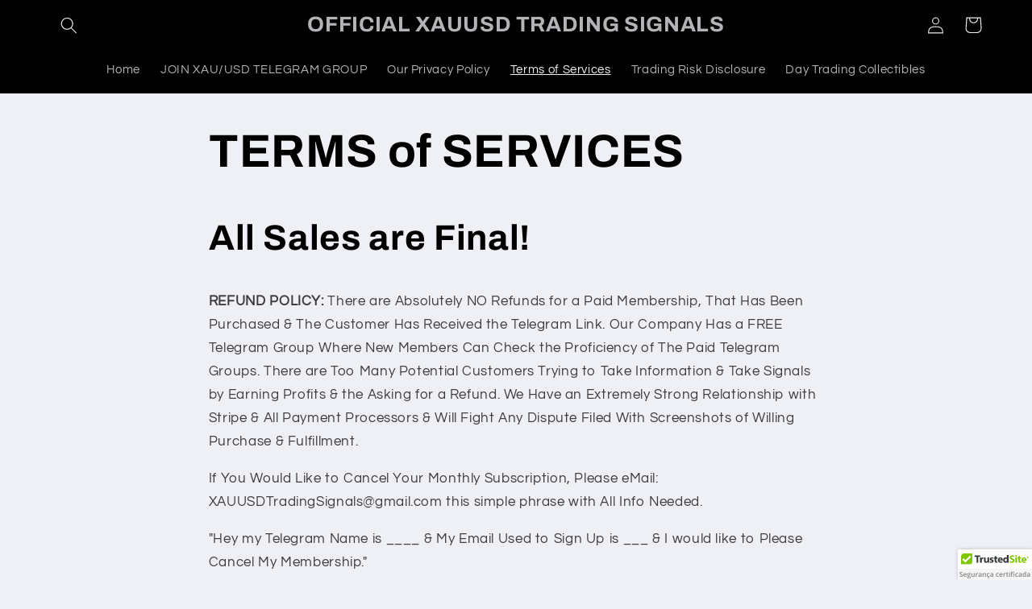

--- FILE ---
content_type: text/html; charset=utf-8
request_url: https://xauusdtradingsignals.com/pt/pages/terms-of-services
body_size: 32078
content:
<!doctype html>
<html class="no-js" lang="pt-BR">
  <head>
    <meta charset="utf-8">
    <meta http-equiv="X-UA-Compatible" content="IE=edge">
    <meta name="viewport" content="width=device-width,initial-scale=1">
    <meta name="theme-color" content="">
    <link rel="canonical" href="https://xauusdtradingsignals.com/pt/pages/terms-of-services">
    <link rel="preconnect" href="https://cdn.shopify.com" crossorigin><link rel="preconnect" href="https://fonts.shopifycdn.com" crossorigin><title>
      TERMS of SERVICES
 &ndash; OFFICIAL XAUUSD TRADING SIGNALS</title>

    
      <meta name="description" content="All Sales are Final! REFUND POLICY: There are Absolutely NO Refunds for a Paid Membership, That Has Been Purchased &amp;amp; The Customer Has Received the Telegram Link. Our Company Has a FREE Telegram Group Where New Members Can Check the Proficiency of The Paid Telegram Groups. There are Too Many Potential Customers Tryi">
    

    

<meta property="og:site_name" content="OFFICIAL XAUUSD TRADING SIGNALS">
<meta property="og:url" content="https://xauusdtradingsignals.com/pt/pages/terms-of-services">
<meta property="og:title" content="TERMS of SERVICES">
<meta property="og:type" content="website">
<meta property="og:description" content="All Sales are Final! REFUND POLICY: There are Absolutely NO Refunds for a Paid Membership, That Has Been Purchased &amp;amp; The Customer Has Received the Telegram Link. Our Company Has a FREE Telegram Group Where New Members Can Check the Proficiency of The Paid Telegram Groups. There are Too Many Potential Customers Tryi"><meta property="og:image" content="http://xauusdtradingsignals.com/cdn/shop/files/8543803F-7A11-45AD-B83E-6B926B7E2EC8_389d1a68-c4cb-4a31-8417-3eb5216c2874.png?v=1611268053">
  <meta property="og:image:secure_url" content="https://xauusdtradingsignals.com/cdn/shop/files/8543803F-7A11-45AD-B83E-6B926B7E2EC8_389d1a68-c4cb-4a31-8417-3eb5216c2874.png?v=1611268053">
  <meta property="og:image:width" content="2048">
  <meta property="og:image:height" content="2048"><meta name="twitter:site" content="@TradingXAUUSD"><meta name="twitter:card" content="summary_large_image">
<meta name="twitter:title" content="TERMS of SERVICES">
<meta name="twitter:description" content="All Sales are Final! REFUND POLICY: There are Absolutely NO Refunds for a Paid Membership, That Has Been Purchased &amp;amp; The Customer Has Received the Telegram Link. Our Company Has a FREE Telegram Group Where New Members Can Check the Proficiency of The Paid Telegram Groups. There are Too Many Potential Customers Tryi">


    <script src="//xauusdtradingsignals.com/cdn/shop/t/2/assets/global.js?v=24850326154503943211659631468" defer="defer"></script>
    <script>window.performance && window.performance.mark && window.performance.mark('shopify.content_for_header.start');</script><meta id="shopify-digital-wallet" name="shopify-digital-wallet" content="/48821960862/digital_wallets/dialog">
<link rel="alternate" hreflang="x-default" href="https://xauusdtradingsignals.com/pages/terms-of-services">
<link rel="alternate" hreflang="en" href="https://xauusdtradingsignals.com/pages/terms-of-services">
<link rel="alternate" hreflang="zh-Hans" href="https://xauusdtradingsignals.com/zh/pages/terms-of-services">
<link rel="alternate" hreflang="nl" href="https://xauusdtradingsignals.com/nl/pages/terms-of-services">
<link rel="alternate" hreflang="fr" href="https://xauusdtradingsignals.com/fr/pages/terms-of-services">
<link rel="alternate" hreflang="de" href="https://xauusdtradingsignals.com/de/pages/terms-of-services">
<link rel="alternate" hreflang="hi" href="https://xauusdtradingsignals.com/hi/pages/terms-of-services">
<link rel="alternate" hreflang="ga" href="https://xauusdtradingsignals.com/ga/pages/terms-of-services">
<link rel="alternate" hreflang="it" href="https://xauusdtradingsignals.com/it/pages/terms-of-services">
<link rel="alternate" hreflang="hu" href="https://xauusdtradingsignals.com/hu/pages/terms-of-services">
<link rel="alternate" hreflang="fi" href="https://xauusdtradingsignals.com/fi/pages/terms-of-services">
<link rel="alternate" hreflang="is" href="https://xauusdtradingsignals.com/is/pages/terms-of-services">
<link rel="alternate" hreflang="pl" href="https://xauusdtradingsignals.com/pl/pages/terms-of-services">
<link rel="alternate" hreflang="pt" href="https://xauusdtradingsignals.com/pt/pages/terms-of-services">
<link rel="alternate" hreflang="tr" href="https://xauusdtradingsignals.com/tr/pages/terms-of-services">
<link rel="alternate" hreflang="es" href="https://xauusdtradingsignals.com/es/pages/terms-of-services">
<link rel="alternate" hreflang="ro" href="https://xauusdtradingsignals.com/ro/pages/terms-of-services">
<link rel="alternate" hreflang="ru" href="https://xauusdtradingsignals.com/ru/pages/terms-of-services">
<link rel="alternate" hreflang="ar" href="https://xauusdtradingsignals.com/ar/pages/terms-of-services">
<link rel="alternate" hreflang="zh-Hans-AC" href="https://xauusdtradingsignals.com/zh/pages/terms-of-services">
<link rel="alternate" hreflang="zh-Hans-AD" href="https://xauusdtradingsignals.com/zh/pages/terms-of-services">
<link rel="alternate" hreflang="zh-Hans-AE" href="https://xauusdtradingsignals.com/zh/pages/terms-of-services">
<link rel="alternate" hreflang="zh-Hans-AF" href="https://xauusdtradingsignals.com/zh/pages/terms-of-services">
<link rel="alternate" hreflang="zh-Hans-AG" href="https://xauusdtradingsignals.com/zh/pages/terms-of-services">
<link rel="alternate" hreflang="zh-Hans-AI" href="https://xauusdtradingsignals.com/zh/pages/terms-of-services">
<link rel="alternate" hreflang="zh-Hans-AL" href="https://xauusdtradingsignals.com/zh/pages/terms-of-services">
<link rel="alternate" hreflang="zh-Hans-AM" href="https://xauusdtradingsignals.com/zh/pages/terms-of-services">
<link rel="alternate" hreflang="zh-Hans-AO" href="https://xauusdtradingsignals.com/zh/pages/terms-of-services">
<link rel="alternate" hreflang="zh-Hans-AR" href="https://xauusdtradingsignals.com/zh/pages/terms-of-services">
<link rel="alternate" hreflang="zh-Hans-AT" href="https://xauusdtradingsignals.com/zh/pages/terms-of-services">
<link rel="alternate" hreflang="zh-Hans-AU" href="https://xauusdtradingsignals.com/zh/pages/terms-of-services">
<link rel="alternate" hreflang="zh-Hans-AW" href="https://xauusdtradingsignals.com/zh/pages/terms-of-services">
<link rel="alternate" hreflang="zh-Hans-AX" href="https://xauusdtradingsignals.com/zh/pages/terms-of-services">
<link rel="alternate" hreflang="zh-Hans-AZ" href="https://xauusdtradingsignals.com/zh/pages/terms-of-services">
<link rel="alternate" hreflang="zh-Hans-BA" href="https://xauusdtradingsignals.com/zh/pages/terms-of-services">
<link rel="alternate" hreflang="zh-Hans-BB" href="https://xauusdtradingsignals.com/zh/pages/terms-of-services">
<link rel="alternate" hreflang="zh-Hans-BD" href="https://xauusdtradingsignals.com/zh/pages/terms-of-services">
<link rel="alternate" hreflang="zh-Hans-BE" href="https://xauusdtradingsignals.com/zh/pages/terms-of-services">
<link rel="alternate" hreflang="zh-Hans-BF" href="https://xauusdtradingsignals.com/zh/pages/terms-of-services">
<link rel="alternate" hreflang="zh-Hans-BG" href="https://xauusdtradingsignals.com/zh/pages/terms-of-services">
<link rel="alternate" hreflang="zh-Hans-BH" href="https://xauusdtradingsignals.com/zh/pages/terms-of-services">
<link rel="alternate" hreflang="zh-Hans-BI" href="https://xauusdtradingsignals.com/zh/pages/terms-of-services">
<link rel="alternate" hreflang="zh-Hans-BJ" href="https://xauusdtradingsignals.com/zh/pages/terms-of-services">
<link rel="alternate" hreflang="zh-Hans-BL" href="https://xauusdtradingsignals.com/zh/pages/terms-of-services">
<link rel="alternate" hreflang="zh-Hans-BM" href="https://xauusdtradingsignals.com/zh/pages/terms-of-services">
<link rel="alternate" hreflang="zh-Hans-BN" href="https://xauusdtradingsignals.com/zh/pages/terms-of-services">
<link rel="alternate" hreflang="zh-Hans-BO" href="https://xauusdtradingsignals.com/zh/pages/terms-of-services">
<link rel="alternate" hreflang="zh-Hans-BQ" href="https://xauusdtradingsignals.com/zh/pages/terms-of-services">
<link rel="alternate" hreflang="zh-Hans-BR" href="https://xauusdtradingsignals.com/zh/pages/terms-of-services">
<link rel="alternate" hreflang="zh-Hans-BS" href="https://xauusdtradingsignals.com/zh/pages/terms-of-services">
<link rel="alternate" hreflang="zh-Hans-BT" href="https://xauusdtradingsignals.com/zh/pages/terms-of-services">
<link rel="alternate" hreflang="zh-Hans-BW" href="https://xauusdtradingsignals.com/zh/pages/terms-of-services">
<link rel="alternate" hreflang="zh-Hans-BY" href="https://xauusdtradingsignals.com/zh/pages/terms-of-services">
<link rel="alternate" hreflang="zh-Hans-BZ" href="https://xauusdtradingsignals.com/zh/pages/terms-of-services">
<link rel="alternate" hreflang="zh-Hans-CA" href="https://xauusdtradingsignals.com/zh/pages/terms-of-services">
<link rel="alternate" hreflang="zh-Hans-CC" href="https://xauusdtradingsignals.com/zh/pages/terms-of-services">
<link rel="alternate" hreflang="zh-Hans-CD" href="https://xauusdtradingsignals.com/zh/pages/terms-of-services">
<link rel="alternate" hreflang="zh-Hans-CF" href="https://xauusdtradingsignals.com/zh/pages/terms-of-services">
<link rel="alternate" hreflang="zh-Hans-CG" href="https://xauusdtradingsignals.com/zh/pages/terms-of-services">
<link rel="alternate" hreflang="zh-Hans-CH" href="https://xauusdtradingsignals.com/zh/pages/terms-of-services">
<link rel="alternate" hreflang="zh-Hans-CI" href="https://xauusdtradingsignals.com/zh/pages/terms-of-services">
<link rel="alternate" hreflang="zh-Hans-CK" href="https://xauusdtradingsignals.com/zh/pages/terms-of-services">
<link rel="alternate" hreflang="zh-Hans-CL" href="https://xauusdtradingsignals.com/zh/pages/terms-of-services">
<link rel="alternate" hreflang="zh-Hans-CM" href="https://xauusdtradingsignals.com/zh/pages/terms-of-services">
<link rel="alternate" hreflang="zh-Hans-CN" href="https://xauusdtradingsignals.com/zh/pages/terms-of-services">
<link rel="alternate" hreflang="zh-Hans-CO" href="https://xauusdtradingsignals.com/zh/pages/terms-of-services">
<link rel="alternate" hreflang="zh-Hans-CR" href="https://xauusdtradingsignals.com/zh/pages/terms-of-services">
<link rel="alternate" hreflang="zh-Hans-CV" href="https://xauusdtradingsignals.com/zh/pages/terms-of-services">
<link rel="alternate" hreflang="zh-Hans-CW" href="https://xauusdtradingsignals.com/zh/pages/terms-of-services">
<link rel="alternate" hreflang="zh-Hans-CX" href="https://xauusdtradingsignals.com/zh/pages/terms-of-services">
<link rel="alternate" hreflang="zh-Hans-CY" href="https://xauusdtradingsignals.com/zh/pages/terms-of-services">
<link rel="alternate" hreflang="zh-Hans-CZ" href="https://xauusdtradingsignals.com/zh/pages/terms-of-services">
<link rel="alternate" hreflang="zh-Hans-DE" href="https://xauusdtradingsignals.com/zh/pages/terms-of-services">
<link rel="alternate" hreflang="zh-Hans-DJ" href="https://xauusdtradingsignals.com/zh/pages/terms-of-services">
<link rel="alternate" hreflang="zh-Hans-DK" href="https://xauusdtradingsignals.com/zh/pages/terms-of-services">
<link rel="alternate" hreflang="zh-Hans-DM" href="https://xauusdtradingsignals.com/zh/pages/terms-of-services">
<link rel="alternate" hreflang="zh-Hans-DO" href="https://xauusdtradingsignals.com/zh/pages/terms-of-services">
<link rel="alternate" hreflang="zh-Hans-DZ" href="https://xauusdtradingsignals.com/zh/pages/terms-of-services">
<link rel="alternate" hreflang="zh-Hans-EC" href="https://xauusdtradingsignals.com/zh/pages/terms-of-services">
<link rel="alternate" hreflang="zh-Hans-EE" href="https://xauusdtradingsignals.com/zh/pages/terms-of-services">
<link rel="alternate" hreflang="zh-Hans-EG" href="https://xauusdtradingsignals.com/zh/pages/terms-of-services">
<link rel="alternate" hreflang="zh-Hans-EH" href="https://xauusdtradingsignals.com/zh/pages/terms-of-services">
<link rel="alternate" hreflang="zh-Hans-ER" href="https://xauusdtradingsignals.com/zh/pages/terms-of-services">
<link rel="alternate" hreflang="zh-Hans-ES" href="https://xauusdtradingsignals.com/zh/pages/terms-of-services">
<link rel="alternate" hreflang="zh-Hans-ET" href="https://xauusdtradingsignals.com/zh/pages/terms-of-services">
<link rel="alternate" hreflang="zh-Hans-FI" href="https://xauusdtradingsignals.com/zh/pages/terms-of-services">
<link rel="alternate" hreflang="zh-Hans-FJ" href="https://xauusdtradingsignals.com/zh/pages/terms-of-services">
<link rel="alternate" hreflang="zh-Hans-FK" href="https://xauusdtradingsignals.com/zh/pages/terms-of-services">
<link rel="alternate" hreflang="zh-Hans-FO" href="https://xauusdtradingsignals.com/zh/pages/terms-of-services">
<link rel="alternate" hreflang="zh-Hans-FR" href="https://xauusdtradingsignals.com/zh/pages/terms-of-services">
<link rel="alternate" hreflang="zh-Hans-GA" href="https://xauusdtradingsignals.com/zh/pages/terms-of-services">
<link rel="alternate" hreflang="zh-Hans-GB" href="https://xauusdtradingsignals.com/zh/pages/terms-of-services">
<link rel="alternate" hreflang="zh-Hans-GD" href="https://xauusdtradingsignals.com/zh/pages/terms-of-services">
<link rel="alternate" hreflang="zh-Hans-GE" href="https://xauusdtradingsignals.com/zh/pages/terms-of-services">
<link rel="alternate" hreflang="zh-Hans-GF" href="https://xauusdtradingsignals.com/zh/pages/terms-of-services">
<link rel="alternate" hreflang="zh-Hans-GG" href="https://xauusdtradingsignals.com/zh/pages/terms-of-services">
<link rel="alternate" hreflang="zh-Hans-GH" href="https://xauusdtradingsignals.com/zh/pages/terms-of-services">
<link rel="alternate" hreflang="zh-Hans-GI" href="https://xauusdtradingsignals.com/zh/pages/terms-of-services">
<link rel="alternate" hreflang="zh-Hans-GL" href="https://xauusdtradingsignals.com/zh/pages/terms-of-services">
<link rel="alternate" hreflang="zh-Hans-GM" href="https://xauusdtradingsignals.com/zh/pages/terms-of-services">
<link rel="alternate" hreflang="zh-Hans-GN" href="https://xauusdtradingsignals.com/zh/pages/terms-of-services">
<link rel="alternate" hreflang="zh-Hans-GP" href="https://xauusdtradingsignals.com/zh/pages/terms-of-services">
<link rel="alternate" hreflang="zh-Hans-GQ" href="https://xauusdtradingsignals.com/zh/pages/terms-of-services">
<link rel="alternate" hreflang="zh-Hans-GR" href="https://xauusdtradingsignals.com/zh/pages/terms-of-services">
<link rel="alternate" hreflang="zh-Hans-GS" href="https://xauusdtradingsignals.com/zh/pages/terms-of-services">
<link rel="alternate" hreflang="zh-Hans-GT" href="https://xauusdtradingsignals.com/zh/pages/terms-of-services">
<link rel="alternate" hreflang="zh-Hans-GW" href="https://xauusdtradingsignals.com/zh/pages/terms-of-services">
<link rel="alternate" hreflang="zh-Hans-GY" href="https://xauusdtradingsignals.com/zh/pages/terms-of-services">
<link rel="alternate" hreflang="zh-Hans-HK" href="https://xauusdtradingsignals.com/zh/pages/terms-of-services">
<link rel="alternate" hreflang="zh-Hans-HN" href="https://xauusdtradingsignals.com/zh/pages/terms-of-services">
<link rel="alternate" hreflang="zh-Hans-HR" href="https://xauusdtradingsignals.com/zh/pages/terms-of-services">
<link rel="alternate" hreflang="zh-Hans-HT" href="https://xauusdtradingsignals.com/zh/pages/terms-of-services">
<link rel="alternate" hreflang="zh-Hans-HU" href="https://xauusdtradingsignals.com/zh/pages/terms-of-services">
<link rel="alternate" hreflang="zh-Hans-ID" href="https://xauusdtradingsignals.com/zh/pages/terms-of-services">
<link rel="alternate" hreflang="zh-Hans-IE" href="https://xauusdtradingsignals.com/zh/pages/terms-of-services">
<link rel="alternate" hreflang="zh-Hans-IL" href="https://xauusdtradingsignals.com/zh/pages/terms-of-services">
<link rel="alternate" hreflang="zh-Hans-IM" href="https://xauusdtradingsignals.com/zh/pages/terms-of-services">
<link rel="alternate" hreflang="zh-Hans-IN" href="https://xauusdtradingsignals.com/zh/pages/terms-of-services">
<link rel="alternate" hreflang="zh-Hans-IO" href="https://xauusdtradingsignals.com/zh/pages/terms-of-services">
<link rel="alternate" hreflang="zh-Hans-IQ" href="https://xauusdtradingsignals.com/zh/pages/terms-of-services">
<link rel="alternate" hreflang="zh-Hans-IS" href="https://xauusdtradingsignals.com/zh/pages/terms-of-services">
<link rel="alternate" hreflang="zh-Hans-IT" href="https://xauusdtradingsignals.com/zh/pages/terms-of-services">
<link rel="alternate" hreflang="zh-Hans-JE" href="https://xauusdtradingsignals.com/zh/pages/terms-of-services">
<link rel="alternate" hreflang="zh-Hans-JM" href="https://xauusdtradingsignals.com/zh/pages/terms-of-services">
<link rel="alternate" hreflang="zh-Hans-JO" href="https://xauusdtradingsignals.com/zh/pages/terms-of-services">
<link rel="alternate" hreflang="zh-Hans-JP" href="https://xauusdtradingsignals.com/zh/pages/terms-of-services">
<link rel="alternate" hreflang="zh-Hans-KE" href="https://xauusdtradingsignals.com/zh/pages/terms-of-services">
<link rel="alternate" hreflang="zh-Hans-KG" href="https://xauusdtradingsignals.com/zh/pages/terms-of-services">
<link rel="alternate" hreflang="zh-Hans-KH" href="https://xauusdtradingsignals.com/zh/pages/terms-of-services">
<link rel="alternate" hreflang="zh-Hans-KI" href="https://xauusdtradingsignals.com/zh/pages/terms-of-services">
<link rel="alternate" hreflang="zh-Hans-KM" href="https://xauusdtradingsignals.com/zh/pages/terms-of-services">
<link rel="alternate" hreflang="zh-Hans-KN" href="https://xauusdtradingsignals.com/zh/pages/terms-of-services">
<link rel="alternate" hreflang="zh-Hans-KR" href="https://xauusdtradingsignals.com/zh/pages/terms-of-services">
<link rel="alternate" hreflang="zh-Hans-KW" href="https://xauusdtradingsignals.com/zh/pages/terms-of-services">
<link rel="alternate" hreflang="zh-Hans-KY" href="https://xauusdtradingsignals.com/zh/pages/terms-of-services">
<link rel="alternate" hreflang="zh-Hans-KZ" href="https://xauusdtradingsignals.com/zh/pages/terms-of-services">
<link rel="alternate" hreflang="zh-Hans-LA" href="https://xauusdtradingsignals.com/zh/pages/terms-of-services">
<link rel="alternate" hreflang="zh-Hans-LB" href="https://xauusdtradingsignals.com/zh/pages/terms-of-services">
<link rel="alternate" hreflang="zh-Hans-LC" href="https://xauusdtradingsignals.com/zh/pages/terms-of-services">
<link rel="alternate" hreflang="zh-Hans-LI" href="https://xauusdtradingsignals.com/zh/pages/terms-of-services">
<link rel="alternate" hreflang="zh-Hans-LK" href="https://xauusdtradingsignals.com/zh/pages/terms-of-services">
<link rel="alternate" hreflang="zh-Hans-LR" href="https://xauusdtradingsignals.com/zh/pages/terms-of-services">
<link rel="alternate" hreflang="zh-Hans-LS" href="https://xauusdtradingsignals.com/zh/pages/terms-of-services">
<link rel="alternate" hreflang="zh-Hans-LT" href="https://xauusdtradingsignals.com/zh/pages/terms-of-services">
<link rel="alternate" hreflang="zh-Hans-LU" href="https://xauusdtradingsignals.com/zh/pages/terms-of-services">
<link rel="alternate" hreflang="zh-Hans-LV" href="https://xauusdtradingsignals.com/zh/pages/terms-of-services">
<link rel="alternate" hreflang="zh-Hans-LY" href="https://xauusdtradingsignals.com/zh/pages/terms-of-services">
<link rel="alternate" hreflang="zh-Hans-MA" href="https://xauusdtradingsignals.com/zh/pages/terms-of-services">
<link rel="alternate" hreflang="zh-Hans-MC" href="https://xauusdtradingsignals.com/zh/pages/terms-of-services">
<link rel="alternate" hreflang="zh-Hans-MD" href="https://xauusdtradingsignals.com/zh/pages/terms-of-services">
<link rel="alternate" hreflang="zh-Hans-ME" href="https://xauusdtradingsignals.com/zh/pages/terms-of-services">
<link rel="alternate" hreflang="zh-Hans-MF" href="https://xauusdtradingsignals.com/zh/pages/terms-of-services">
<link rel="alternate" hreflang="zh-Hans-MG" href="https://xauusdtradingsignals.com/zh/pages/terms-of-services">
<link rel="alternate" hreflang="zh-Hans-MK" href="https://xauusdtradingsignals.com/zh/pages/terms-of-services">
<link rel="alternate" hreflang="zh-Hans-ML" href="https://xauusdtradingsignals.com/zh/pages/terms-of-services">
<link rel="alternate" hreflang="zh-Hans-MM" href="https://xauusdtradingsignals.com/zh/pages/terms-of-services">
<link rel="alternate" hreflang="zh-Hans-MN" href="https://xauusdtradingsignals.com/zh/pages/terms-of-services">
<link rel="alternate" hreflang="zh-Hans-MO" href="https://xauusdtradingsignals.com/zh/pages/terms-of-services">
<link rel="alternate" hreflang="zh-Hans-MQ" href="https://xauusdtradingsignals.com/zh/pages/terms-of-services">
<link rel="alternate" hreflang="zh-Hans-MR" href="https://xauusdtradingsignals.com/zh/pages/terms-of-services">
<link rel="alternate" hreflang="zh-Hans-MS" href="https://xauusdtradingsignals.com/zh/pages/terms-of-services">
<link rel="alternate" hreflang="zh-Hans-MT" href="https://xauusdtradingsignals.com/zh/pages/terms-of-services">
<link rel="alternate" hreflang="zh-Hans-MU" href="https://xauusdtradingsignals.com/zh/pages/terms-of-services">
<link rel="alternate" hreflang="zh-Hans-MV" href="https://xauusdtradingsignals.com/zh/pages/terms-of-services">
<link rel="alternate" hreflang="zh-Hans-MW" href="https://xauusdtradingsignals.com/zh/pages/terms-of-services">
<link rel="alternate" hreflang="zh-Hans-MX" href="https://xauusdtradingsignals.com/zh/pages/terms-of-services">
<link rel="alternate" hreflang="zh-Hans-MY" href="https://xauusdtradingsignals.com/zh/pages/terms-of-services">
<link rel="alternate" hreflang="zh-Hans-MZ" href="https://xauusdtradingsignals.com/zh/pages/terms-of-services">
<link rel="alternate" hreflang="zh-Hans-NA" href="https://xauusdtradingsignals.com/zh/pages/terms-of-services">
<link rel="alternate" hreflang="zh-Hans-NC" href="https://xauusdtradingsignals.com/zh/pages/terms-of-services">
<link rel="alternate" hreflang="zh-Hans-NE" href="https://xauusdtradingsignals.com/zh/pages/terms-of-services">
<link rel="alternate" hreflang="zh-Hans-NF" href="https://xauusdtradingsignals.com/zh/pages/terms-of-services">
<link rel="alternate" hreflang="zh-Hans-NG" href="https://xauusdtradingsignals.com/zh/pages/terms-of-services">
<link rel="alternate" hreflang="zh-Hans-NI" href="https://xauusdtradingsignals.com/zh/pages/terms-of-services">
<link rel="alternate" hreflang="zh-Hans-NL" href="https://xauusdtradingsignals.com/zh/pages/terms-of-services">
<link rel="alternate" hreflang="zh-Hans-NO" href="https://xauusdtradingsignals.com/zh/pages/terms-of-services">
<link rel="alternate" hreflang="zh-Hans-NP" href="https://xauusdtradingsignals.com/zh/pages/terms-of-services">
<link rel="alternate" hreflang="zh-Hans-NR" href="https://xauusdtradingsignals.com/zh/pages/terms-of-services">
<link rel="alternate" hreflang="zh-Hans-NU" href="https://xauusdtradingsignals.com/zh/pages/terms-of-services">
<link rel="alternate" hreflang="zh-Hans-NZ" href="https://xauusdtradingsignals.com/zh/pages/terms-of-services">
<link rel="alternate" hreflang="zh-Hans-OM" href="https://xauusdtradingsignals.com/zh/pages/terms-of-services">
<link rel="alternate" hreflang="zh-Hans-PA" href="https://xauusdtradingsignals.com/zh/pages/terms-of-services">
<link rel="alternate" hreflang="zh-Hans-PE" href="https://xauusdtradingsignals.com/zh/pages/terms-of-services">
<link rel="alternate" hreflang="zh-Hans-PF" href="https://xauusdtradingsignals.com/zh/pages/terms-of-services">
<link rel="alternate" hreflang="zh-Hans-PG" href="https://xauusdtradingsignals.com/zh/pages/terms-of-services">
<link rel="alternate" hreflang="zh-Hans-PH" href="https://xauusdtradingsignals.com/zh/pages/terms-of-services">
<link rel="alternate" hreflang="zh-Hans-PK" href="https://xauusdtradingsignals.com/zh/pages/terms-of-services">
<link rel="alternate" hreflang="zh-Hans-PL" href="https://xauusdtradingsignals.com/zh/pages/terms-of-services">
<link rel="alternate" hreflang="zh-Hans-PM" href="https://xauusdtradingsignals.com/zh/pages/terms-of-services">
<link rel="alternate" hreflang="zh-Hans-PN" href="https://xauusdtradingsignals.com/zh/pages/terms-of-services">
<link rel="alternate" hreflang="zh-Hans-PS" href="https://xauusdtradingsignals.com/zh/pages/terms-of-services">
<link rel="alternate" hreflang="zh-Hans-PT" href="https://xauusdtradingsignals.com/zh/pages/terms-of-services">
<link rel="alternate" hreflang="zh-Hans-PY" href="https://xauusdtradingsignals.com/zh/pages/terms-of-services">
<link rel="alternate" hreflang="zh-Hans-QA" href="https://xauusdtradingsignals.com/zh/pages/terms-of-services">
<link rel="alternate" hreflang="zh-Hans-RE" href="https://xauusdtradingsignals.com/zh/pages/terms-of-services">
<link rel="alternate" hreflang="zh-Hans-RO" href="https://xauusdtradingsignals.com/zh/pages/terms-of-services">
<link rel="alternate" hreflang="zh-Hans-RS" href="https://xauusdtradingsignals.com/zh/pages/terms-of-services">
<link rel="alternate" hreflang="zh-Hans-RU" href="https://xauusdtradingsignals.com/zh/pages/terms-of-services">
<link rel="alternate" hreflang="zh-Hans-RW" href="https://xauusdtradingsignals.com/zh/pages/terms-of-services">
<link rel="alternate" hreflang="zh-Hans-SA" href="https://xauusdtradingsignals.com/zh/pages/terms-of-services">
<link rel="alternate" hreflang="zh-Hans-SB" href="https://xauusdtradingsignals.com/zh/pages/terms-of-services">
<link rel="alternate" hreflang="zh-Hans-SC" href="https://xauusdtradingsignals.com/zh/pages/terms-of-services">
<link rel="alternate" hreflang="zh-Hans-SD" href="https://xauusdtradingsignals.com/zh/pages/terms-of-services">
<link rel="alternate" hreflang="zh-Hans-SE" href="https://xauusdtradingsignals.com/zh/pages/terms-of-services">
<link rel="alternate" hreflang="zh-Hans-SG" href="https://xauusdtradingsignals.com/zh/pages/terms-of-services">
<link rel="alternate" hreflang="zh-Hans-SH" href="https://xauusdtradingsignals.com/zh/pages/terms-of-services">
<link rel="alternate" hreflang="zh-Hans-SI" href="https://xauusdtradingsignals.com/zh/pages/terms-of-services">
<link rel="alternate" hreflang="zh-Hans-SJ" href="https://xauusdtradingsignals.com/zh/pages/terms-of-services">
<link rel="alternate" hreflang="zh-Hans-SK" href="https://xauusdtradingsignals.com/zh/pages/terms-of-services">
<link rel="alternate" hreflang="zh-Hans-SL" href="https://xauusdtradingsignals.com/zh/pages/terms-of-services">
<link rel="alternate" hreflang="zh-Hans-SM" href="https://xauusdtradingsignals.com/zh/pages/terms-of-services">
<link rel="alternate" hreflang="zh-Hans-SN" href="https://xauusdtradingsignals.com/zh/pages/terms-of-services">
<link rel="alternate" hreflang="zh-Hans-SO" href="https://xauusdtradingsignals.com/zh/pages/terms-of-services">
<link rel="alternate" hreflang="zh-Hans-SR" href="https://xauusdtradingsignals.com/zh/pages/terms-of-services">
<link rel="alternate" hreflang="zh-Hans-SS" href="https://xauusdtradingsignals.com/zh/pages/terms-of-services">
<link rel="alternate" hreflang="zh-Hans-ST" href="https://xauusdtradingsignals.com/zh/pages/terms-of-services">
<link rel="alternate" hreflang="zh-Hans-SV" href="https://xauusdtradingsignals.com/zh/pages/terms-of-services">
<link rel="alternate" hreflang="zh-Hans-SX" href="https://xauusdtradingsignals.com/zh/pages/terms-of-services">
<link rel="alternate" hreflang="zh-Hans-SZ" href="https://xauusdtradingsignals.com/zh/pages/terms-of-services">
<link rel="alternate" hreflang="zh-Hans-TA" href="https://xauusdtradingsignals.com/zh/pages/terms-of-services">
<link rel="alternate" hreflang="zh-Hans-TC" href="https://xauusdtradingsignals.com/zh/pages/terms-of-services">
<link rel="alternate" hreflang="zh-Hans-TD" href="https://xauusdtradingsignals.com/zh/pages/terms-of-services">
<link rel="alternate" hreflang="zh-Hans-TF" href="https://xauusdtradingsignals.com/zh/pages/terms-of-services">
<link rel="alternate" hreflang="zh-Hans-TG" href="https://xauusdtradingsignals.com/zh/pages/terms-of-services">
<link rel="alternate" hreflang="zh-Hans-TH" href="https://xauusdtradingsignals.com/zh/pages/terms-of-services">
<link rel="alternate" hreflang="zh-Hans-TJ" href="https://xauusdtradingsignals.com/zh/pages/terms-of-services">
<link rel="alternate" hreflang="zh-Hans-TK" href="https://xauusdtradingsignals.com/zh/pages/terms-of-services">
<link rel="alternate" hreflang="zh-Hans-TL" href="https://xauusdtradingsignals.com/zh/pages/terms-of-services">
<link rel="alternate" hreflang="zh-Hans-TM" href="https://xauusdtradingsignals.com/zh/pages/terms-of-services">
<link rel="alternate" hreflang="zh-Hans-TN" href="https://xauusdtradingsignals.com/zh/pages/terms-of-services">
<link rel="alternate" hreflang="zh-Hans-TO" href="https://xauusdtradingsignals.com/zh/pages/terms-of-services">
<link rel="alternate" hreflang="zh-Hans-TR" href="https://xauusdtradingsignals.com/zh/pages/terms-of-services">
<link rel="alternate" hreflang="zh-Hans-TT" href="https://xauusdtradingsignals.com/zh/pages/terms-of-services">
<link rel="alternate" hreflang="zh-Hans-TV" href="https://xauusdtradingsignals.com/zh/pages/terms-of-services">
<link rel="alternate" hreflang="zh-Hans-TW" href="https://xauusdtradingsignals.com/zh/pages/terms-of-services">
<link rel="alternate" hreflang="zh-Hans-TZ" href="https://xauusdtradingsignals.com/zh/pages/terms-of-services">
<link rel="alternate" hreflang="zh-Hans-UA" href="https://xauusdtradingsignals.com/zh/pages/terms-of-services">
<link rel="alternate" hreflang="zh-Hans-UG" href="https://xauusdtradingsignals.com/zh/pages/terms-of-services">
<link rel="alternate" hreflang="zh-Hans-UM" href="https://xauusdtradingsignals.com/zh/pages/terms-of-services">
<link rel="alternate" hreflang="zh-Hans-US" href="https://xauusdtradingsignals.com/zh/pages/terms-of-services">
<link rel="alternate" hreflang="zh-Hans-UY" href="https://xauusdtradingsignals.com/zh/pages/terms-of-services">
<link rel="alternate" hreflang="zh-Hans-UZ" href="https://xauusdtradingsignals.com/zh/pages/terms-of-services">
<link rel="alternate" hreflang="zh-Hans-VA" href="https://xauusdtradingsignals.com/zh/pages/terms-of-services">
<link rel="alternate" hreflang="zh-Hans-VC" href="https://xauusdtradingsignals.com/zh/pages/terms-of-services">
<link rel="alternate" hreflang="zh-Hans-VE" href="https://xauusdtradingsignals.com/zh/pages/terms-of-services">
<link rel="alternate" hreflang="zh-Hans-VG" href="https://xauusdtradingsignals.com/zh/pages/terms-of-services">
<link rel="alternate" hreflang="zh-Hans-VN" href="https://xauusdtradingsignals.com/zh/pages/terms-of-services">
<link rel="alternate" hreflang="zh-Hans-VU" href="https://xauusdtradingsignals.com/zh/pages/terms-of-services">
<link rel="alternate" hreflang="zh-Hans-WF" href="https://xauusdtradingsignals.com/zh/pages/terms-of-services">
<link rel="alternate" hreflang="zh-Hans-WS" href="https://xauusdtradingsignals.com/zh/pages/terms-of-services">
<link rel="alternate" hreflang="zh-Hans-XK" href="https://xauusdtradingsignals.com/zh/pages/terms-of-services">
<link rel="alternate" hreflang="zh-Hans-YE" href="https://xauusdtradingsignals.com/zh/pages/terms-of-services">
<link rel="alternate" hreflang="zh-Hans-YT" href="https://xauusdtradingsignals.com/zh/pages/terms-of-services">
<link rel="alternate" hreflang="zh-Hans-ZA" href="https://xauusdtradingsignals.com/zh/pages/terms-of-services">
<link rel="alternate" hreflang="zh-Hans-ZM" href="https://xauusdtradingsignals.com/zh/pages/terms-of-services">
<link rel="alternate" hreflang="zh-Hans-ZW" href="https://xauusdtradingsignals.com/zh/pages/terms-of-services">
<script async="async" src="/checkouts/internal/preloads.js?locale=pt-US"></script>
<script id="shopify-features" type="application/json">{"accessToken":"a6a43f08ce5d7cd7c16eb27bb1efe38b","betas":["rich-media-storefront-analytics"],"domain":"xauusdtradingsignals.com","predictiveSearch":true,"shopId":48821960862,"locale":"pt-br"}</script>
<script>var Shopify = Shopify || {};
Shopify.shop = "vip-signals-trade-alerts.myshopify.com";
Shopify.locale = "pt-BR";
Shopify.currency = {"active":"USD","rate":"1.0"};
Shopify.country = "US";
Shopify.theme = {"name":"Refresh","id":131228696734,"schema_name":"Refresh","schema_version":"1.0.0","theme_store_id":1567,"role":"main"};
Shopify.theme.handle = "null";
Shopify.theme.style = {"id":null,"handle":null};
Shopify.cdnHost = "xauusdtradingsignals.com/cdn";
Shopify.routes = Shopify.routes || {};
Shopify.routes.root = "/pt/";</script>
<script type="module">!function(o){(o.Shopify=o.Shopify||{}).modules=!0}(window);</script>
<script>!function(o){function n(){var o=[];function n(){o.push(Array.prototype.slice.apply(arguments))}return n.q=o,n}var t=o.Shopify=o.Shopify||{};t.loadFeatures=n(),t.autoloadFeatures=n()}(window);</script>
<script id="shop-js-analytics" type="application/json">{"pageType":"page"}</script>
<script defer="defer" async type="module" src="//xauusdtradingsignals.com/cdn/shopifycloud/shop-js/modules/v2/client.init-shop-cart-sync_IQfSDXYS.pt-BR.esm.js"></script>
<script defer="defer" async type="module" src="//xauusdtradingsignals.com/cdn/shopifycloud/shop-js/modules/v2/chunk.common_DGHD5A8P.esm.js"></script>
<script type="module">
  await import("//xauusdtradingsignals.com/cdn/shopifycloud/shop-js/modules/v2/client.init-shop-cart-sync_IQfSDXYS.pt-BR.esm.js");
await import("//xauusdtradingsignals.com/cdn/shopifycloud/shop-js/modules/v2/chunk.common_DGHD5A8P.esm.js");

  window.Shopify.SignInWithShop?.initShopCartSync?.({"fedCMEnabled":true,"windoidEnabled":true});

</script>
<script>(function() {
  var isLoaded = false;
  function asyncLoad() {
    if (isLoaded) return;
    isLoaded = true;
    var urls = ["https:\/\/trust.conversionbear.com\/script?app=trust_badge\u0026shop=vip-signals-trade-alerts.myshopify.com","https:\/\/gtranslate.io\/shopify\/gtranslate.js?shop=vip-signals-trade-alerts.myshopify.com","\/\/cdn.ywxi.net\/js\/partner-shopify.js?shop=vip-signals-trade-alerts.myshopify.com","https:\/\/cdn.prooffactor.com\/javascript\/dist\/1.0\/jcr-widget.js?account_id=shopify:vip-signals-trade-alerts.myshopify.com\u0026shop=vip-signals-trade-alerts.myshopify.com","https:\/\/static.rechargecdn.com\/static\/js\/recharge.js?shop=vip-signals-trade-alerts.myshopify.com"];
    for (var i = 0; i < urls.length; i++) {
      var s = document.createElement('script');
      s.type = 'text/javascript';
      s.async = true;
      s.src = urls[i];
      var x = document.getElementsByTagName('script')[0];
      x.parentNode.insertBefore(s, x);
    }
  };
  if(window.attachEvent) {
    window.attachEvent('onload', asyncLoad);
  } else {
    window.addEventListener('load', asyncLoad, false);
  }
})();</script>
<script id="__st">var __st={"a":48821960862,"offset":-18000,"reqid":"40204e7c-527e-4368-a78f-34c9ebea56c8-1769015451","pageurl":"xauusdtradingsignals.com\/pt\/pages\/terms-of-services","s":"pages-71448166558","u":"8b63293268e9","p":"page","rtyp":"page","rid":71448166558};</script>
<script>window.ShopifyPaypalV4VisibilityTracking = true;</script>
<script id="captcha-bootstrap">!function(){'use strict';const t='contact',e='account',n='new_comment',o=[[t,t],['blogs',n],['comments',n],[t,'customer']],c=[[e,'customer_login'],[e,'guest_login'],[e,'recover_customer_password'],[e,'create_customer']],r=t=>t.map((([t,e])=>`form[action*='/${t}']:not([data-nocaptcha='true']) input[name='form_type'][value='${e}']`)).join(','),a=t=>()=>t?[...document.querySelectorAll(t)].map((t=>t.form)):[];function s(){const t=[...o],e=r(t);return a(e)}const i='password',u='form_key',d=['recaptcha-v3-token','g-recaptcha-response','h-captcha-response',i],f=()=>{try{return window.sessionStorage}catch{return}},m='__shopify_v',_=t=>t.elements[u];function p(t,e,n=!1){try{const o=window.sessionStorage,c=JSON.parse(o.getItem(e)),{data:r}=function(t){const{data:e,action:n}=t;return t[m]||n?{data:e,action:n}:{data:t,action:n}}(c);for(const[e,n]of Object.entries(r))t.elements[e]&&(t.elements[e].value=n);n&&o.removeItem(e)}catch(o){console.error('form repopulation failed',{error:o})}}const l='form_type',E='cptcha';function T(t){t.dataset[E]=!0}const w=window,h=w.document,L='Shopify',v='ce_forms',y='captcha';let A=!1;((t,e)=>{const n=(g='f06e6c50-85a8-45c8-87d0-21a2b65856fe',I='https://cdn.shopify.com/shopifycloud/storefront-forms-hcaptcha/ce_storefront_forms_captcha_hcaptcha.v1.5.2.iife.js',D={infoText:'Protegido por hCaptcha',privacyText:'Privacidade',termsText:'Termos'},(t,e,n)=>{const o=w[L][v],c=o.bindForm;if(c)return c(t,g,e,D).then(n);var r;o.q.push([[t,g,e,D],n]),r=I,A||(h.body.append(Object.assign(h.createElement('script'),{id:'captcha-provider',async:!0,src:r})),A=!0)});var g,I,D;w[L]=w[L]||{},w[L][v]=w[L][v]||{},w[L][v].q=[],w[L][y]=w[L][y]||{},w[L][y].protect=function(t,e){n(t,void 0,e),T(t)},Object.freeze(w[L][y]),function(t,e,n,w,h,L){const[v,y,A,g]=function(t,e,n){const i=e?o:[],u=t?c:[],d=[...i,...u],f=r(d),m=r(i),_=r(d.filter((([t,e])=>n.includes(e))));return[a(f),a(m),a(_),s()]}(w,h,L),I=t=>{const e=t.target;return e instanceof HTMLFormElement?e:e&&e.form},D=t=>v().includes(t);t.addEventListener('submit',(t=>{const e=I(t);if(!e)return;const n=D(e)&&!e.dataset.hcaptchaBound&&!e.dataset.recaptchaBound,o=_(e),c=g().includes(e)&&(!o||!o.value);(n||c)&&t.preventDefault(),c&&!n&&(function(t){try{if(!f())return;!function(t){const e=f();if(!e)return;const n=_(t);if(!n)return;const o=n.value;o&&e.removeItem(o)}(t);const e=Array.from(Array(32),(()=>Math.random().toString(36)[2])).join('');!function(t,e){_(t)||t.append(Object.assign(document.createElement('input'),{type:'hidden',name:u})),t.elements[u].value=e}(t,e),function(t,e){const n=f();if(!n)return;const o=[...t.querySelectorAll(`input[type='${i}']`)].map((({name:t})=>t)),c=[...d,...o],r={};for(const[a,s]of new FormData(t).entries())c.includes(a)||(r[a]=s);n.setItem(e,JSON.stringify({[m]:1,action:t.action,data:r}))}(t,e)}catch(e){console.error('failed to persist form',e)}}(e),e.submit())}));const S=(t,e)=>{t&&!t.dataset[E]&&(n(t,e.some((e=>e===t))),T(t))};for(const o of['focusin','change'])t.addEventListener(o,(t=>{const e=I(t);D(e)&&S(e,y())}));const B=e.get('form_key'),M=e.get(l),P=B&&M;t.addEventListener('DOMContentLoaded',(()=>{const t=y();if(P)for(const e of t)e.elements[l].value===M&&p(e,B);[...new Set([...A(),...v().filter((t=>'true'===t.dataset.shopifyCaptcha))])].forEach((e=>S(e,t)))}))}(h,new URLSearchParams(w.location.search),n,t,e,['guest_login'])})(!0,!0)}();</script>
<script integrity="sha256-4kQ18oKyAcykRKYeNunJcIwy7WH5gtpwJnB7kiuLZ1E=" data-source-attribution="shopify.loadfeatures" defer="defer" src="//xauusdtradingsignals.com/cdn/shopifycloud/storefront/assets/storefront/load_feature-a0a9edcb.js" crossorigin="anonymous"></script>
<script data-source-attribution="shopify.dynamic_checkout.dynamic.init">var Shopify=Shopify||{};Shopify.PaymentButton=Shopify.PaymentButton||{isStorefrontPortableWallets:!0,init:function(){window.Shopify.PaymentButton.init=function(){};var t=document.createElement("script");t.src="https://xauusdtradingsignals.com/cdn/shopifycloud/portable-wallets/latest/portable-wallets.pt-br.js",t.type="module",document.head.appendChild(t)}};
</script>
<script data-source-attribution="shopify.dynamic_checkout.buyer_consent">
  function portableWalletsHideBuyerConsent(e){var t=document.getElementById("shopify-buyer-consent"),n=document.getElementById("shopify-subscription-policy-button");t&&n&&(t.classList.add("hidden"),t.setAttribute("aria-hidden","true"),n.removeEventListener("click",e))}function portableWalletsShowBuyerConsent(e){var t=document.getElementById("shopify-buyer-consent"),n=document.getElementById("shopify-subscription-policy-button");t&&n&&(t.classList.remove("hidden"),t.removeAttribute("aria-hidden"),n.addEventListener("click",e))}window.Shopify?.PaymentButton&&(window.Shopify.PaymentButton.hideBuyerConsent=portableWalletsHideBuyerConsent,window.Shopify.PaymentButton.showBuyerConsent=portableWalletsShowBuyerConsent);
</script>
<script data-source-attribution="shopify.dynamic_checkout.cart.bootstrap">document.addEventListener("DOMContentLoaded",(function(){function t(){return document.querySelector("shopify-accelerated-checkout-cart, shopify-accelerated-checkout")}if(t())Shopify.PaymentButton.init();else{new MutationObserver((function(e,n){t()&&(Shopify.PaymentButton.init(),n.disconnect())})).observe(document.body,{childList:!0,subtree:!0})}}));
</script>
<script id="sections-script" data-sections="header,footer" defer="defer" src="//xauusdtradingsignals.com/cdn/shop/t/2/compiled_assets/scripts.js?v=760"></script>
<script>window.performance && window.performance.mark && window.performance.mark('shopify.content_for_header.end');</script>


    <style data-shopify>
      @font-face {
  font-family: Questrial;
  font-weight: 400;
  font-style: normal;
  font-display: swap;
  src: url("//xauusdtradingsignals.com/cdn/fonts/questrial/questrial_n4.66abac5d8209a647b4bf8089b0451928ef144c07.woff2") format("woff2"),
       url("//xauusdtradingsignals.com/cdn/fonts/questrial/questrial_n4.e86c53e77682db9bf4b0ee2dd71f214dc16adda4.woff") format("woff");
}

      
      
      
      @font-face {
  font-family: Archivo;
  font-weight: 700;
  font-style: normal;
  font-display: swap;
  src: url("//xauusdtradingsignals.com/cdn/fonts/archivo/archivo_n7.651b020b3543640c100112be6f1c1b8e816c7f13.woff2") format("woff2"),
       url("//xauusdtradingsignals.com/cdn/fonts/archivo/archivo_n7.7e9106d320e6594976a7dcb57957f3e712e83c96.woff") format("woff");
}


      :root {
        --font-body-family: Questrial, sans-serif;
        --font-body-style: normal;
        --font-body-weight: 400;
        --font-body-weight-bold: 700;

        --font-heading-family: Archivo, sans-serif;
        --font-heading-style: normal;
        --font-heading-weight: 700;

        --font-body-scale: 1.05;
        --font-heading-scale: 1.0476190476190477;

        --color-base-text: 0, 0, 0;
        --color-shadow: 0, 0, 0;
        --color-base-background-1: 239, 240, 245;
        --color-base-background-2: 255, 255, 255;
        --color-base-solid-button-labels: 255, 255, 255;
        --color-base-outline-button-labels: 0, 0, 0;
        --color-base-accent-1: 0, 0, 0;
        --color-base-accent-2: 0, 0, 0;
        --payment-terms-background-color: #eff0f5;

        --gradient-base-background-1: #eff0f5;
        --gradient-base-background-2: #FFFFFF;
        --gradient-base-accent-1: #000000;
        --gradient-base-accent-2: #000000;

        --media-padding: px;
        --media-border-opacity: 0.1;
        --media-border-width: 0px;
        --media-radius: 20px;
        --media-shadow-opacity: 0.0;
        --media-shadow-horizontal-offset: 0px;
        --media-shadow-vertical-offset: 4px;
        --media-shadow-blur-radius: 5px;
        --media-shadow-visible: 0;

        --page-width: 120rem;
        --page-width-margin: 0rem;

        --card-image-padding: 1.6rem;
        --card-corner-radius: 1.8rem;
        --card-text-alignment: left;
        --card-border-width: 0.1rem;
        --card-border-opacity: 1.0;
        --card-shadow-opacity: 0.0;
        --card-shadow-horizontal-offset: 0.0rem;
        --card-shadow-vertical-offset: 0.4rem;
        --card-shadow-blur-radius: 0.5rem;

        --badge-corner-radius: 0.0rem;

        --popup-border-width: 1px;
        --popup-border-opacity: 0.1;
        --popup-corner-radius: 18px;
        --popup-shadow-opacity: 0.0;
        --popup-shadow-horizontal-offset: 0px;
        --popup-shadow-vertical-offset: 4px;
        --popup-shadow-blur-radius: 5px;

        --drawer-border-width: 0px;
        --drawer-border-opacity: 0.1;
        --drawer-shadow-opacity: 0.0;
        --drawer-shadow-horizontal-offset: 0px;
        --drawer-shadow-vertical-offset: 4px;
        --drawer-shadow-blur-radius: 5px;

        --spacing-sections-desktop: 0px;
        --spacing-sections-mobile: 0px;

        --grid-desktop-vertical-spacing: 28px;
        --grid-desktop-horizontal-spacing: 28px;
        --grid-mobile-vertical-spacing: 14px;
        --grid-mobile-horizontal-spacing: 14px;

        --text-boxes-border-opacity: 0.1;
        --text-boxes-border-width: 0px;
        --text-boxes-radius: 20px;
        --text-boxes-shadow-opacity: 0.0;
        --text-boxes-shadow-horizontal-offset: 0px;
        --text-boxes-shadow-vertical-offset: 4px;
        --text-boxes-shadow-blur-radius: 5px;

        --buttons-radius: 40px;
        --buttons-radius-outset: 41px;
        --buttons-border-width: 1px;
        --buttons-border-opacity: 1.0;
        --buttons-shadow-opacity: 0.0;
        --buttons-shadow-horizontal-offset: 0px;
        --buttons-shadow-vertical-offset: 4px;
        --buttons-shadow-blur-radius: 5px;
        --buttons-border-offset: 0.3px;

        --inputs-radius: 26px;
        --inputs-border-width: 1px;
        --inputs-border-opacity: 0.55;
        --inputs-shadow-opacity: 0.0;
        --inputs-shadow-horizontal-offset: 0px;
        --inputs-margin-offset: 0px;
        --inputs-shadow-vertical-offset: 4px;
        --inputs-shadow-blur-radius: 5px;
        --inputs-radius-outset: 27px;

        --variant-pills-radius: 40px;
        --variant-pills-border-width: 1px;
        --variant-pills-border-opacity: 0.55;
        --variant-pills-shadow-opacity: 0.0;
        --variant-pills-shadow-horizontal-offset: 0px;
        --variant-pills-shadow-vertical-offset: 4px;
        --variant-pills-shadow-blur-radius: 5px;
      }

      *,
      *::before,
      *::after {
        box-sizing: inherit;
      }

      html {
        box-sizing: border-box;
        font-size: calc(var(--font-body-scale) * 62.5%);
        height: 100%;
      }

      body {
        display: grid;
        grid-template-rows: auto auto 1fr auto;
        grid-template-columns: 100%;
        min-height: 100%;
        margin: 0;
        font-size: 1.5rem;
        letter-spacing: 0.06rem;
        line-height: calc(1 + 0.8 / var(--font-body-scale));
        font-family: var(--font-body-family);
        font-style: var(--font-body-style);
        font-weight: var(--font-body-weight);
      }

      @media screen and (min-width: 750px) {
        body {
          font-size: 1.6rem;
        }
      }
    </style>

    <link href="//xauusdtradingsignals.com/cdn/shop/t/2/assets/base.css?v=7723521771849799541659631469" rel="stylesheet" type="text/css" media="all" />
<link rel="preload" as="font" href="//xauusdtradingsignals.com/cdn/fonts/questrial/questrial_n4.66abac5d8209a647b4bf8089b0451928ef144c07.woff2" type="font/woff2" crossorigin><link rel="preload" as="font" href="//xauusdtradingsignals.com/cdn/fonts/archivo/archivo_n7.651b020b3543640c100112be6f1c1b8e816c7f13.woff2" type="font/woff2" crossorigin><link rel="stylesheet" href="//xauusdtradingsignals.com/cdn/shop/t/2/assets/component-predictive-search.css?v=165644661289088488651659631467" media="print" onload="this.media='all'"><script>document.documentElement.className = document.documentElement.className.replace('no-js', 'js');
    if (Shopify.designMode) {
      document.documentElement.classList.add('shopify-design-mode');
    }
    </script><script>
    // empty script tag to work around a platform issue where attributes of first script in file are scrubbed
</script>

<script id="bold-subscriptions-script" type="text/javascript">
    window.BOLD = window.BOLD || {};
    window.BOLD.subscriptions = window.BOLD.subscriptions || {};
    window.BOLD.subscriptions.classes = window.BOLD.subscriptions.classes || {};
    window.BOLD.subscriptions.patches = window.BOLD.subscriptions.patches || {};
    window.BOLD.subscriptions.patches.maxCheckoutRetries = window.BOLD.subscriptions.patches.maxCheckoutRetries || 200;
    window.BOLD.subscriptions.patches.currentCheckoutRetries = window.BOLD.subscriptions.patches.currentCheckoutRetries || 0;
    window.BOLD.subscriptions.patches.maxCashierPatchAttempts = window.BOLD.subscriptions.patches.maxCashierPatchAttempts || 200;
    window.BOLD.subscriptions.patches.currentCashierPatchAttempts = window.BOLD.subscriptions.patches.currentCashierPatchAttempts || 0;
    window.BOLD.subscriptions.config = window.BOLD.subscriptions.config || {};
    window.BOLD.subscriptions.config.platform = 'shopify';
    window.BOLD.subscriptions.config.shopDomain = 'vip-signals-trade-alerts.myshopify.com';
    window.BOLD.subscriptions.config.customDomain = 'xauusdtradingsignals.com';
    window.BOLD.subscriptions.config.shopIdentifier = '48821960862';
        window.BOLD.subscriptions.config.appUrl = 'https://sub.boldapps.net';
    window.BOLD.subscriptions.config.currencyCode = 'USD';
    window.BOLD.subscriptions.config.checkoutType = 'shopify';
    window.BOLD.subscriptions.config.currencyFormat = "$\u0026#123;\u0026#123;amount}}";
    window.BOLD.subscriptions.config.shopCurrencies = [];
    window.BOLD.subscriptions.config.shopSettings = {"allow_msp_cancellation":true,"allow_msp_prepaid_renewal":true,"customer_can_pause_subscription":true,"customer_can_change_next_order_date":true,"customer_can_change_order_frequency":true,"customer_can_create_an_additional_order":false,"customer_can_add_products_to_existing_subscriptions":false,"show_currency_code":true,"stored_payment_method_policy":"required"};

    // TODO: Remove the isset with BS2-4659_improve_large_group_selection
            window.BOLD.subscriptions.config.cashierPluginOnlyMode = window.BOLD.subscriptions.config.cashierPluginOnlyMode || false;
    if (window.BOLD.subscriptions.config.waitForCheckoutLoader === undefined) {
        window.BOLD.subscriptions.config.waitForCheckoutLoader = true;
    }

    window.BOLD.subscriptions.config.addToCartFormSelectors = window.BOLD.subscriptions.config.addToCartFormSelectors || [];
    window.BOLD.subscriptions.config.addToCartButtonSelectors = window.BOLD.subscriptions.config.addToCartButtonSelectors || [];
    window.BOLD.subscriptions.config.widgetInsertBeforeSelectors = window.BOLD.subscriptions.config.widgetInsertBeforeSelectors || [];
    window.BOLD.subscriptions.config.quickAddToCartButtonSelectors = window.BOLD.subscriptions.config.quickAddToCartButtonSelectors || [];
    window.BOLD.subscriptions.config.cartElementSelectors = window.BOLD.subscriptions.config.cartElementSelectors || [];
    window.BOLD.subscriptions.config.cartTotalElementSelectors = window.BOLD.subscriptions.config.cartTotalElementSelectors || [];
    window.BOLD.subscriptions.config.lineItemSelectors = window.BOLD.subscriptions.config.lineItemSelectors || [];
    window.BOLD.subscriptions.config.lineItemNameSelectors = window.BOLD.subscriptions.config.lineItemNameSelectors || [];
    window.BOLD.subscriptions.config.checkoutButtonSelectors = window.BOLD.subscriptions.config.checkoutButtonSelectors || [];

    window.BOLD.subscriptions.config.featureFlags = window.BOLD.subscriptions.config.featureFlags || ["BS2-4293-skip-tx-fee-eq-zero","SUB-693-Add-Recurring-Product-to-Sub-Group","SUB-1616-POST-line-items-set-discount-by-sub-group"];
    window.BOLD.subscriptions.config.subscriptionProcessingFrequency = '60';
    window.BOLD.subscriptions.config.requireMSPInitialLoadingMessage = true;
    window.BOLD.subscriptions.data = window.BOLD.subscriptions.data || {};

    // Interval text markup template
    window.BOLD.subscriptions.config.lineItemPropertyListSelectors = window.BOLD.subscriptions.config.lineItemPropertyListSelectors || [];
    window.BOLD.subscriptions.config.lineItemPropertyListSelectors.push('dl.definitionList');
    window.BOLD.subscriptions.config.lineItemPropertyListTemplate = window.BOLD.subscriptions.config.lineItemPropertyListTemplate || '<dl class="definitionList"></dl>';
    window.BOLD.subscriptions.config.lineItemPropertyTemplate = window.BOLD.subscriptions.config.lineItemPropertyTemplate || '<dt class="definitionList-key">\:</dt><dd class="definitionList-value">\</dd>';

    // Discount text markup template
    window.BOLD.subscriptions.config.discountItemTemplate = window.BOLD.subscriptions.config.discountItemTemplate || '<div class="bold-subscriptions-discount"><div class="bold-subscriptions-discount__details">\</div><div class="bold-subscriptions-discount__total">\</div></div>';


    // Constants in XMLHttpRequest are not reliable, so we will create our own
    // reference: https://developer.mozilla.org/en-US/docs/Web/API/XMLHttpRequest/readyState
    window.BOLD.subscriptions.config.XMLHttpRequest = {
        UNSENT:0,            // Client has been created. open() not called yet.
        OPENED: 1,           // open() has been called.
        HEADERS_RECEIVED: 2, // send() has been called, and headers and status are available.
        LOADING: 3,          // Downloading; responseText holds partial data.
        DONE: 4              // The operation is complete.
    };

    window.BOLD.subscriptions.config.assetBaseUrl = 'https://sub.boldapps.net';
    if (window.localStorage && window.localStorage.getItem('boldSubscriptionsAssetBaseUrl')) {
        window.BOLD.subscriptions.config.assetBaseUrl = window.localStorage.getItem('boldSubscriptionsAssetBaseUrl')
    }

    window.BOLD.subscriptions.data.subscriptionGroups = [];
    if (localStorage && localStorage.getItem('boldSubscriptionsSubscriptionGroups')) {
        window.BOLD.subscriptions.data.subscriptionGroups = JSON.parse(localStorage.getItem('boldSubscriptionsSubscriptionGroups'));
    } else {
        window.BOLD.subscriptions.data.subscriptionGroups = [];
    }

    window.BOLD.subscriptions.isFeatureFlagEnabled = function (featureFlag) {
        for (var i = 0; i < window.BOLD.subscriptions.config.featureFlags.length; i++) {
            if (window.BOLD.subscriptions.config.featureFlags[i] === featureFlag){
                return true;
            }
        }
        return false;
    }

    window.BOLD.subscriptions.logger = {
        tag: "bold_subscriptions",
        // the bold subscriptions log level
        // 0 - errors (default)
        // 1 - warnings + errors
        // 2 - info + warnings + errors
        // use window.localStorage.setItem('boldSubscriptionsLogLevel', x) to set the log level
        levels: {
            ERROR: 0,
            WARN: 1,
            INFO: 2,
        },
        level: parseInt((window.localStorage && window.localStorage.getItem('boldSubscriptionsLogLevel')) || "0", 10),
        _log: function(callArgs, level) {
            if (!window.console) {
                return null;
            }

            if (window.BOLD.subscriptions.logger.level < level) {
                return;
            }

            var params = Array.prototype.slice.call(callArgs);
            params.unshift(window.BOLD.subscriptions.logger.tag);

            switch (level) {
                case window.BOLD.subscriptions.logger.levels.INFO:
                    console.info.apply(null, params);
                    return;
                case window.BOLD.subscriptions.logger.levels.WARN:
                    console.warn.apply(null, params);
                    return;
                case window.BOLD.subscriptions.logger.levels.ERROR:
                    console.error.apply(null, params);
                    return;
                default:
                    console.log.apply(null, params);
                    return;
            }
        },
        info: function() {
            window.BOLD.subscriptions.logger._log(arguments, window.BOLD.subscriptions.logger.levels.INFO);
        },
        warn: function() {
            window.BOLD.subscriptions.logger._log(arguments, window.BOLD.subscriptions.logger.levels.WARN);
        },
        error: function() {
            window.BOLD.subscriptions.logger._log(arguments, window.BOLD.subscriptions.logger.levels.ERROR);
        }
    }

    window.BOLD.subscriptions.shouldLoadSubscriptionGroupFromAPI = function() {
        return window.BOLD.subscriptions.config.loadSubscriptionGroupFrom === window.BOLD.subscriptions.config.loadSubscriptionGroupFromTypes['BSUB_API'];
    }

    window.BOLD.subscriptions.getSubscriptionGroupFromProductId = function (productId) {
        var data = window.BOLD.subscriptions.data;
        var foundGroup = null;
        for (var i = 0; i < data.subscriptionGroups.length; i += 1) {
            var subscriptionGroup = data.subscriptionGroups[i];
            for (var j = 0; j < subscriptionGroup.selection_options.length; j += 1) {
                var selectionOption = subscriptionGroup.selection_options[j];
                if (selectionOption.platform_entity_id === productId.toString()) {
                    foundGroup = subscriptionGroup;
                    break;
                }
            }
            if (foundGroup) {
                break;
            }
        }
        return foundGroup;
    };

    window.BOLD.subscriptions.getSubscriptionGroupById = function(subGroupId) {
        var subscriptionGroups = window.BOLD.subscriptions.data.subscriptionGroups;

        for (var i = 0; i < subscriptionGroups.length; i += 1) {
            var subGroup = subscriptionGroups[i];
            if (subGroup.id === subGroupId) {
                return subGroup;
            }
        }

        return null;
    };

    window.BOLD.subscriptions.addSubscriptionGroup = function (subscriptionGroup) {
        if(!window.BOLD.subscriptions.getSubscriptionGroupById(subscriptionGroup.id))
        {
            window.BOLD.subscriptions.data.subscriptionGroups.push(subscriptionGroup);
        }
    }

    window.BOLD.subscriptions.getSubscriptionGroupPrepaidDurationById = function(subscriptionGroupId, prepaidDurationId) {
        var subscriptionGroup = window.BOLD.subscriptions.getSubscriptionGroupById(subscriptionGroupId);

        if (
            !subscriptionGroup
            || !subscriptionGroup.prepaid_durations
            || !subscriptionGroup.prepaid_durations.length
        ) {
            return null;
        }

        for (var i = 0; i < subscriptionGroup.prepaid_durations.length; i++) {
            var prepaidDuration = subscriptionGroup.prepaid_durations[i];
            if (prepaidDuration.id === prepaidDurationId) {
                return prepaidDuration;
            }
        }

        return null;
    }

    window.BOLD.subscriptions.getSubscriptionGroupBillingRuleById = function(subGroup, billingRuleId) {
        for (var i = 0; i < subGroup.billing_rules.length; i += 1) {
            var billingRule = subGroup.billing_rules[i];
            if (billingRule.id === billingRuleId) {
                return billingRule;
            }
        }

        return null;
    };

    window.BOLD.subscriptions.toggleDisabledAddToCartButtons = function(d) {
        var addToCartForms = document.querySelectorAll(window.BOLD.subscriptions.config.addToCartFormSelectors.join(','));
        var disable = !!d;
        for (var i = 0; i < addToCartForms.length; i++) {
            var addToCartForm = addToCartForms[i];
            var productId = window.BOLD.subscriptions.getProductIdFromAddToCartForm(addToCartForm);
            var subscriptionGroup = window.BOLD.subscriptions.getSubscriptionGroupFromProductId(productId);

            if(window.BOLD.subscriptions.isFeatureFlagEnabled('BS2-4659_improve_large_group_selection') ) {
                if (subscriptionGroup || window.BOLD.subscriptions.shouldLoadSubscriptionGroupFromAPI()) {
                    var addToCartButtons = addToCartForm.querySelectorAll(window.BOLD.subscriptions.config.addToCartButtonSelectors.join(','));
                    for (var j = 0; j < addToCartButtons.length; j++) {
                        var addToCartButton = addToCartButtons[j];
                        var toggleAction = disable ?  addToCartButton.setAttribute : addToCartButton.removeAttribute;

                        addToCartButton.disabled = disable;
                        toggleAction.call(addToCartButton, 'data-disabled-by-subscriptions', disable);
                    }
                }
            } else {
                if (subscriptionGroup) {
                    var addToCartButtons = addToCartForm.querySelectorAll(window.BOLD.subscriptions.config.addToCartButtonSelectors.join(','));
                    for (var j = 0; j < addToCartButtons.length; j++) {
                        var addToCartButton = addToCartButtons[j];
                        var toggleAction = disable ?  addToCartButton.setAttribute : addToCartButton.removeAttribute;

                        addToCartButton.disabled = disable;
                        toggleAction.call(addToCartButton, 'data-disabled-by-subscriptions', disable);
                    }
                }
            }

        }
    };

    window.BOLD.subscriptions.disableAddToCartButtons = function () {
        // only disable the add to cart buttons if the app isn't loaded yet
        if (!window.BOLD.subscriptions.app) {
            window.BOLD.subscriptions.toggleDisabledAddToCartButtons(true);
        } else {
            window.BOLD.subscriptions.enableAddToCartButtons();
        }
    };

    window.BOLD.subscriptions.enableAddToCartButtons = function () {
        document.removeEventListener('click', window.BOLD.subscriptions.preventSubscriptionAddToCart);
        window.BOLD.subscriptions.toggleDisabledAddToCartButtons(false);
    };

    window.BOLD.subscriptions.toggleDisabledCheckoutButtons = function(d) {
        var checkoutButtons = document.querySelectorAll(window.BOLD.subscriptions.config.checkoutButtonSelectors.join(','));
        var disable = !!d;
        for (var i = 0; i < checkoutButtons.length; i++) {
            var checkoutButton = checkoutButtons[i];
            var toggleAction = disable ? checkoutButton.setAttribute : checkoutButton.removeAttribute;

            checkoutButton.disabled = disable;
            toggleAction.call(checkoutButton, 'data-disabled-by-subscriptions', disable);
        }
    }

    window.BOLD.subscriptions.disableCheckoutButtons = function() {
        // only disable the checkout buttons if the app isn't loaded yet
        if (!window.BOLD.subscriptions.app) {
            window.BOLD.subscriptions.toggleDisabledCheckoutButtons(true);
        } else {
            window.BOLD.subscriptions.enableCheckoutButtons();
        }
    }

    window.BOLD.subscriptions.enableCheckoutButtons = function() {
        document.removeEventListener('click', window.BOLD.subscriptions.preventCheckout);
        window.BOLD.subscriptions.toggleDisabledCheckoutButtons(false);
    }

    window.BOLD.subscriptions.hasSuccessfulAddToCarts = function() {
        if (typeof(Storage) !== "undefined") {
            var successfulAddToCarts = JSON.parse(
                window.localStorage.getItem('boldSubscriptionsSuccessfulAddToCarts') || '[]'
            );
            if (successfulAddToCarts.length > 0) {
                return true;
            }
        }

        return false;
    }

    window.BOLD.subscriptions.hasPendingAddToCarts = function() {
        if (typeof(Storage) !== "undefined") {
            var pendingAddToCarts = JSON.parse(
                window.localStorage.getItem('boldSubscriptionsPendingAddToCarts') || '[]'
            );
            if (pendingAddToCarts.length > 0) {
                return true;
            }
        }

        return false;
    }

    window.BOLD.subscriptions.addJSAsset = function(src) {
        var scriptTag = document.getElementById('bold-subscriptions-script');
        var jsElement = document.createElement('script');
        jsElement.type = 'text/javascript';
        jsElement.src = src;
        scriptTag.parentNode.insertBefore(jsElement, scriptTag);
    };

    window.BOLD.subscriptions.addCSSAsset = function(href) {
        var scriptTag = document.getElementById('bold-subscriptions-script');
        var cssElement = document.createElement('link');
        cssElement.href = href;
        cssElement.rel = 'stylesheet';
        scriptTag.parentNode.insertBefore(cssElement, scriptTag);
    };

    window.BOLD.subscriptions.loadStorefrontAssets = function loadStorefrontAssets() {
        var assets = window.BOLD.subscriptions.config.assets;
        window.BOLD.subscriptions.addCSSAsset(window.BOLD.subscriptions.config.assetBaseUrl + '/static/' + assets['storefront.css']);
        window.BOLD.subscriptions.addJSAsset(window.BOLD.subscriptions.config.assetBaseUrl + '/static/' + assets['storefront.js']);
    };

    window.BOLD.subscriptions.loadCustomerPortalAssets = function loadCustomerPortalAssets() {
        var assets = window.BOLD.subscriptions.config.assets;
        window.BOLD.subscriptions.addCSSAsset(window.BOLD.subscriptions.config.assetBaseUrl + '/static/' + assets['customer_portal.css']);
        window.BOLD.subscriptions.addJSAsset(window.BOLD.subscriptions.config.assetBaseUrl + '/static/' + assets['customer_portal.js']);
    };

    window.BOLD.subscriptions.processManifest = function() {
        if (!window.BOLD.subscriptions.processedManifest) {
            window.BOLD.subscriptions.processedManifest = true;
            window.BOLD.subscriptions.config.assets = JSON.parse(this.responseText);

                        window.BOLD.subscriptions.loadCustomerPortalAssets();
        }
    };

    window.BOLD.subscriptions.addInitialLoadingMessage = function() {
        var customerPortalNode = document.getElementById('customer-portal-root');
        if (customerPortalNode && window.BOLD.subscriptions.config.requireMSPInitialLoadingMessage) {
            customerPortalNode.innerHTML = '<div class="bold-subscriptions-loader-container"><div class="bold-subscriptions-loader"></div></div>';
        }
    }

    window.BOLD.subscriptions.contentLoaded = function() {
        window.BOLD.subscriptions.data.contentLoadedEventTriggered = true;
        window.BOLD.subscriptions.addInitialLoadingMessage();
            };

    window.BOLD.subscriptions.preventSubscriptionAddToCart = function(e) {
        if (e.target.matches(window.BOLD.subscriptions.config.addToCartButtonSelectors.join(',')) && e.target.form) {
            var productId = window.BOLD.subscriptions.getProductIdFromAddToCartForm(e.target.form);
            var subscriptionGroup = window.BOLD.subscriptions.getSubscriptionGroupFromProductId(productId);
            if(window.BOLD.subscriptions.isFeatureFlagEnabled('BS2-4659_improve_large_group_selection'))
            {
                if (subscriptionGroup || window.BOLD.subscriptions.shouldLoadSubscriptionGroupFromAPI()) {
                    // This code prevents products in subscription groups from being added to the cart before the
                    // Subscriptions app fully loads. Once the subscriptions app loads it will re-enable the
                    // buttons. Use window.BOLD.subscriptions.enableAddToCartButtons enable them manually.
                    e.preventDefault();
                    return false;
                }
            } else {
                if (subscriptionGroup) {
                    // This code prevents products in subscription groups from being added to the cart before the
                    // Subscriptions app fully loads. Once the subscriptions app loads it will re-enable the
                    // buttons. Use window.BOLD.subscriptions.enableAddToCartButtons enable them manually.
                    e.preventDefault();
                    return false;
                }
            }

        }
    };

    window.BOLD.subscriptions.preventCheckout = function(e) {
        if (
            e.target.matches(window.BOLD.subscriptions.config.checkoutButtonSelectors.join(','))
            && (window.BOLD.subscriptions.hasSuccessfulAddToCarts() || window.BOLD.subscriptions.hasPendingAddToCarts())
        ) {
            // This code prevents checkouts on the shop until the Subscriptions app fully loads.
            // When the Subscriptions app is ready it will enable the checkout buttons itself.
            // Use window.BOLD.subscriptions.enableCheckoutButtons to enable them manually.
            e.preventDefault();
            return false;
        }
    }

        document.addEventListener('DOMContentLoaded', window.BOLD.subscriptions.contentLoaded);

    if (!Element.prototype.matches) {
        Element.prototype.matches =
            Element.prototype.matchesSelector ||
            Element.prototype.mozMatchesSelector ||
            Element.prototype.msMatchesSelector ||
            Element.prototype.oMatchesSelector ||
            Element.prototype.webkitMatchesSelector ||
            function(s) {
                var matches = (this.document || this.ownerDocument).querySelectorAll(s),
                    i = matches.length;
                while (--i >= 0 && matches.item(i) !== this) {}
                return i > -1;
            };
    }

    if (!Element.prototype.closest) {
        Element.prototype.closest = function(s) {
            var el = this;

            do {
                if (Element.prototype.matches.call(el, s)) return el;
                el = el.parentElement || el.parentNode;
            } while (el !== null && el.nodeType === 1);
            return null;
        };
    }

    window.BOLD.subscriptions.setVisibilityOfAdditionalCheckoutButtons = function (isVisible) {
        if (window.BOLD.subscriptions.config.additionalCheckoutSelectors === undefined) {
            return;
        }

        var selectors = window.BOLD.subscriptions.config.additionalCheckoutSelectors;

        for (var i = 0; i < selectors.length; i++) {
            var elements = document.querySelectorAll(selectors[i]);

            for (var j = 0; j < elements.length; j++) {
                elements[j].style.display = isVisible ? 'block' : 'none';
            }
        }
    }

    window.BOLD.subscriptions.hideAdditionalCheckoutButtons = function() {
        window.BOLD.subscriptions.setVisibilityOfAdditionalCheckoutButtons(false);
    };

    window.BOLD.subscriptions.showAdditionalCheckoutButtons = function() {
        window.BOLD.subscriptions.setVisibilityOfAdditionalCheckoutButtons(true);
    };

    window.BOLD.subscriptions.enhanceMspUrls = function(data) {
        var mspUrl = 'https://sub.boldapps.net/shop/5412/customer_portal';
        var elements = document.querySelectorAll("a[href='"+mspUrl+"']");

        if(!elements.length || !data.success) {
            return;
        }

        for (var i = 0; i < elements.length; i++) {
            elements[i].href = elements[i].href + "?jwt="+data.value.jwt+"&customerId="+data.value.customerId;
        }
    };

    window.addEventListener('load', function () {
        window.BOLD.subscriptions.getJWT(window.BOLD.subscriptions.enhanceMspUrls);
    });

    // This will be called immediately
    // Use this anonymous function to avoid polluting the global namespace
    (function() {
        var xhr = new XMLHttpRequest();
        xhr.addEventListener('load', window.BOLD.subscriptions.processManifest);
        xhr.open('GET', window.BOLD.subscriptions.config.assetBaseUrl + '/static/manifest.json?t=' + (new Date()).getTime());
        xhr.send();
    })()

    window.BOLD.subscriptions.patches.patchCashier = function() {
        if (window.BOLD && window.BOLD.checkout) {
            window.BOLD.checkout.disable();
            window.BOLD.checkout.listenerFn = window.BOLD.subscriptions.patches.cashierListenerFn;
            window.BOLD.checkout.enable();
        } else if (window.BOLD.subscriptions.patches.currentCashierPatchAttempts < window.BOLD.subscriptions.patches.maxCashierPatchAttempts) {
            window.BOLD.subscriptions.patches.currentCashierPatchAttempts++;
            setTimeout(window.BOLD.subscriptions.patches.patchCashier, 100);
        }
    };

    window.BOLD.subscriptions.patches.finishCheckout = function(event, form, cart) {
        window.BOLD.subscriptions.patches.currentCheckoutRetries++;

        if (!window.BOLD.subscriptions.app
            && window.BOLD.subscriptions.patches.currentCheckoutRetries < window.BOLD.subscriptions.patches.maxCheckoutRetries
        ) {
            setTimeout(function () { window.BOLD.subscriptions.patches.finishCheckout(event, form, cart); }, 100);
            return;
        } else if (window.BOLD.subscriptions.app) {
            window.BOLD.subscriptions.patches.currentCheckoutRetries = 0;
            window.BOLD.subscriptions.app.addCartParams(form, cart);
        }

        var noSubscriptions = false;
        if ((window.BOLD.subscriptions.app && window.BOLD.subscriptions.app.successfulAddToCarts.length === 0)
            || !window.BOLD.subscriptions.app
        ) {
            noSubscriptions = true;
            event.target.dataset.cashierConfirmedNoPlugins = true;

            if (window.BOLD.subscriptions.setCashierFeatureToken) {
                window.BOLD.subscriptions.setCashierFeatureToken(false);
            }
        }

        if ((noSubscriptions && window.BOLD.subscriptions.config.cashierPluginOnlyMode)
            || (typeof BOLD.checkout.isFeatureRequired === 'function' && !BOLD.checkout.isFeatureRequired())
        ) {
            // send them to the original checkout when in plugin only mode
            // and either BSUB is there but there are no subscription products
            // or BSUB isn't there at all
            if (form.dataset.old_form_action) {
                form.action = form.dataset.old_form_action;
            }
            event.target.click();
        } else {
            // sends them to Cashier since BSUB got a chance to add it's stuff
            // and plugin only mode is not enabled
            form.submit();
        }
    };
</script>

<script id="bold-subscriptions-platform-script" type="text/javascript">
    window.BOLD.subscriptions.config.shopPlatformId = '48821960862';
    window.BOLD.subscriptions.config.appSlug = 'subscriptions';

    window.BOLD = window.BOLD || {};
    window.BOLD.subscriptions = window.BOLD.subscriptions || {};
    window.BOLD.subscriptions.data = window.BOLD.subscriptions.data || {};
    window.BOLD.subscriptions.data.platform = window.BOLD.subscriptions.data.platform || {};
    window.BOLD.subscriptions.data.platform.customer = { id: '' };
    window.BOLD.subscriptions.data.platform.product = null;
    window.BOLD.subscriptions.data.platform.products = [];
    window.BOLD.subscriptions.data.platform.variantProductMap = {};

    window.BOLD.subscriptions.addCachedProductData = function(products) {
        // ignore [], null, and undefined
        if (!products) {
            return
        }

        if (!Array.isArray(products)) {
            window.BOLD.subscriptions.logger.warn('products must be an array')
            return
        }

        window.BOLD.subscriptions.data.platform.products.concat(products)

        for (var i = 0; i < products.length; i++) {
            var product = products[i];
            for (var j = 0; j < product.variants.length; j++) {
                var variant = product.variants[j];
                window.BOLD.subscriptions.data.platform.variantProductMap[variant.id] = product;
            }
        }
    }

    
    
    

    window.BOLD.subscriptions.config.addToCartFormSelectors.push(
        '.product-form.product-form-product-template:not(.bold-subscriptions-no-widget)'
        ,'.product-form.product-form--payment-button:not(.bold-subscriptions-no-widget)'
    );
    window.BOLD.subscriptions.config.addToCartButtonSelectors.push('[type="submit"]');
    window.BOLD.subscriptions.config.quickAddToCartButtonSelectors.push('a[data-event-type="product-click"]');
    window.BOLD.subscriptions.config.widgetInsertBeforeSelectors.push('[type="submit"]');
    window.BOLD.subscriptions.config.cartElementSelectors.push('form[action="/cart"]');
    window.BOLD.subscriptions.config.cartTotalElementSelectors.push('[data-cart-subtotal]', '.text-right .ajaxcart__subtotal');
    window.BOLD.subscriptions.config.checkoutButtonSelectors.push(
        '[name="checkout"]',
        '[href*="checkout"]:not([href*="tools/checkout"])',
        '[onclick*="checkout"]:not([onclick*="tools/checkout"])',
    );

    // Discount text markup template
    // NOTE: @ on double curly, so blade doesn't interpret, and `raw` liquid tags so liquid doesn't interpret.
    
    window.BOLD.subscriptions.config.discountItemTemplate = '<div class="bold-subscriptions-discount"><div class="bold-subscriptions-discount__details">{{details}}</div><div class="bold-subscriptions-discount__total">{{total}}</div></div>';
    

    window.BOLD.subscriptions.getProductIdFromAddToCartForm = function(addToCartForm) {
        var idInput = addToCartForm.querySelector('[name="id"]');
        if (idInput === null) {
            window.BOLD.subscriptions.logger.error('could not get variant id input from add to cart form — make sure your form has an input with [name="id"]')
            return null;
        }

        var variantId = parseInt(idInput.value, 10);
        if (isNaN(variantId)) {
            window.BOLD.subscriptions.logger.error('could not parse variant id from [name="id"] input')
            return null;
        }

        var product = window.BOLD.subscriptions.data.platform.variantProductMap[variantId];

        if (product === undefined) {
            window.BOLD.subscriptions.logger.error('could not map variant id to cached product data — call window.BOLD.subscriptions.addCachedProductData(products) to add the product to the cache')
            return null;
        }

        return product.id;
    };

    window.BOLD.subscriptions.getAddToCartForms = function() {
        var forms = [];
        var idInputs = document.querySelectorAll('[name="id"]');

        for (var i = 0; i < idInputs.length; i++) {
            var idInput = idInputs[i];
            var form = idInput.closest('form:not(.bold-subscriptions-no-widget)');
            if (form) {
                forms.push(form);
            }
        }

        return forms;
    };

    window.BOLD.subscriptions.getJWT = function (callback) {
        if(window.BOLD.subscriptions.data.platform.customer.id !== '') {
            var shopPlatformId = '48821960862';
            var appSlug = 'subscriptions';
            var customerPlatformId = window.BOLD.subscriptions.data.platform.customer.id;
            var proxyPath = '/apps/app-proxy/customers/v1/shops/'+shopPlatformId+'/apps/'+appSlug+'/customers/pid/'+customerPlatformId+'/jwt';

            var xmlhttp = new XMLHttpRequest();

            xmlhttp.onreadystatechange = function() {
                if (xmlhttp.readyState === window.BOLD.subscriptions.config.XMLHttpRequest.DONE) {
                    if (xmlhttp.status === 200) {
                        var data = JSON.parse(xmlhttp.responseText);
                        callback({
                            success: true,
                            value: {
                                jwt: data.bold_platform_jwt,
                                customerId: window.BOLD.subscriptions.data.platform.customer.id,
                            },
                        });
                    } else if (xmlhttp.status === 404) {
                        callback({
                            success: false,
                            error: 'not_logged_in',
                        });
                    } else {
                        callback({
                            success: false,
                            error: 'unknown',
                        });
                    }
                }
            };

            xmlhttp.open("GET", proxyPath, true);
            xmlhttp.setRequestHeader('Accept', 'application/liquid');
            xmlhttp.send();
        } else {
            callback({
                success: false,
                error: 'not_logged_in',
            });
        }
    };

    window.BOLD.subscriptions.setCashierFeatureToken = function(value) {
        if (window.BOLD.checkout_features_defaults && window.BOLD.subscriptions.config.cashierApplicationUUID) {
            window.BOLD.checkout_features_defaults.forEach(function(item) {
                if (item.id === window.BOLD.subscriptions.config.cashierApplicationUUID) {
                    item.require = value;
                }
            });
        }
    };

    // Cashier patches
    window.BOLD.subscriptions.patches.cashierListenerFn = function(event) {
        if (window.BOLD.checkout.isCheckoutButton(event.target) && window.BOLD.checkout.isEnabled()) {
            window.BOLD.subscriptions.patches.pushToCashier(event);
        } else if(window.BOLD.checkout.isCheckoutButton(event.target) && typeof window.cashier_installed_on_site === 'undefined') {
            var request = new XMLHttpRequest();
            request.open('HEAD', '/apps/checkout/isInstalled', false);
            request.send(null);

            if(request.status >= 200 && request.status < 400) {
                window.BOLD.subscriptions.patches.pushToCashier(event);
            } else {
                window.cashier_installed_on_site = false;
            }
        }
    };

    window.BOLD.subscriptions.localTime = function() {
        var localDate = new Date();
        return localDate.getTime();
    };


    window.BOLD.subscriptions.patches.pushToCashier = function(event) {
        event.preventDefault();
        var form = window.BOLD.checkout.getForm(event.target);
        var formData = new FormData(form);
        var request = new XMLHttpRequest();
        request.open('POST', '/cart/update.js?tmp=' + Date.now(), true);
        request.setRequestHeader('Content-type', 'application/x-www-form-urlencoded');

        request.onload = function() {
            if (request.status >= 200 && request.status < 400) {
                // Success!
                var cart = JSON.parse(request.responseText);

                // If items are empty redirect back to the cart
                if (cart.items.length === 0) {
                    return window.location.href = '/cart';
                }

                cart.items.forEach(function(element) {
                    delete element.product_description;
                });

                if (document.getElementById('CartSpecialInstructions')) {
                    // If the cart note exists, grab its value
                    cart.note = document.getElementById('CartSpecialInstructions').value;
                }

                var cartObj = JSON.stringify(cart);

                var form = window.BOLD.checkout.getForm(event.target);
                form.dataset.old_form_action = form.action;
                form.action = '/apps/checkout/begin-checkout' + googleAnalyticsGetParamString({});
                var cartCookie = window.BOLD.checkout.getCookie('cart');
                var element = document.createElement('INPUT');
                element.type = 'HIDDEN';
                element.name = 'cart_id';
                element.value = cartCookie;
                form.appendChild(element);

                var dateElement = document.createElement('INPUT');
                dateElement.type = 'HIDDEN';
                dateElement.name = 'checkout_local_time';
                dateElement.value = window.BOLD.subscriptions.localTime();
                form.appendChild(dateElement);

                var cartElement = document.createElement('INPUT');
                cartElement.type = 'HIDDEN';
                cartElement.name = 'cart';
                cartElement.value = cartObj;
                form.appendChild(cartElement);
                form.method = 'POST';

                if(window.BOLD && window.BOLD.checkout && typeof window.BOLD.checkout.languageIsoCode === 'string') {
                    var langInput = document.createElement('INPUT');
                    langInput.type = 'HIDDEN';
                    langInput.name = 'language_iso';
                    langInput.value = window.BOLD.checkout.languageIsoCode;
                    form.appendChild(langInput);
                }

                if (window.BOLD && window.BOLD.common && typeof window.BOLD.common.eventEmitter === 'object' && typeof window.BOLDCURRENCY !== 'undefined') {
                    window.BOLD.common.eventEmitter.emit('BOLD_CASHIER_checkout', {target: form});
                }

                window.BOLD.subscriptions.patches.finishCheckout(event, form, cart);
            }
        };

        request.send(formData);
    };

    </script>

<link href="https://monorail-edge.shopifysvc.com" rel="dns-prefetch">
<script>(function(){if ("sendBeacon" in navigator && "performance" in window) {try {var session_token_from_headers = performance.getEntriesByType('navigation')[0].serverTiming.find(x => x.name == '_s').description;} catch {var session_token_from_headers = undefined;}var session_cookie_matches = document.cookie.match(/_shopify_s=([^;]*)/);var session_token_from_cookie = session_cookie_matches && session_cookie_matches.length === 2 ? session_cookie_matches[1] : "";var session_token = session_token_from_headers || session_token_from_cookie || "";function handle_abandonment_event(e) {var entries = performance.getEntries().filter(function(entry) {return /monorail-edge.shopifysvc.com/.test(entry.name);});if (!window.abandonment_tracked && entries.length === 0) {window.abandonment_tracked = true;var currentMs = Date.now();var navigation_start = performance.timing.navigationStart;var payload = {shop_id: 48821960862,url: window.location.href,navigation_start,duration: currentMs - navigation_start,session_token,page_type: "page"};window.navigator.sendBeacon("https://monorail-edge.shopifysvc.com/v1/produce", JSON.stringify({schema_id: "online_store_buyer_site_abandonment/1.1",payload: payload,metadata: {event_created_at_ms: currentMs,event_sent_at_ms: currentMs}}));}}window.addEventListener('pagehide', handle_abandonment_event);}}());</script>
<script id="web-pixels-manager-setup">(function e(e,d,r,n,o){if(void 0===o&&(o={}),!Boolean(null===(a=null===(i=window.Shopify)||void 0===i?void 0:i.analytics)||void 0===a?void 0:a.replayQueue)){var i,a;window.Shopify=window.Shopify||{};var t=window.Shopify;t.analytics=t.analytics||{};var s=t.analytics;s.replayQueue=[],s.publish=function(e,d,r){return s.replayQueue.push([e,d,r]),!0};try{self.performance.mark("wpm:start")}catch(e){}var l=function(){var e={modern:/Edge?\/(1{2}[4-9]|1[2-9]\d|[2-9]\d{2}|\d{4,})\.\d+(\.\d+|)|Firefox\/(1{2}[4-9]|1[2-9]\d|[2-9]\d{2}|\d{4,})\.\d+(\.\d+|)|Chrom(ium|e)\/(9{2}|\d{3,})\.\d+(\.\d+|)|(Maci|X1{2}).+ Version\/(15\.\d+|(1[6-9]|[2-9]\d|\d{3,})\.\d+)([,.]\d+|)( \(\w+\)|)( Mobile\/\w+|) Safari\/|Chrome.+OPR\/(9{2}|\d{3,})\.\d+\.\d+|(CPU[ +]OS|iPhone[ +]OS|CPU[ +]iPhone|CPU IPhone OS|CPU iPad OS)[ +]+(15[._]\d+|(1[6-9]|[2-9]\d|\d{3,})[._]\d+)([._]\d+|)|Android:?[ /-](13[3-9]|1[4-9]\d|[2-9]\d{2}|\d{4,})(\.\d+|)(\.\d+|)|Android.+Firefox\/(13[5-9]|1[4-9]\d|[2-9]\d{2}|\d{4,})\.\d+(\.\d+|)|Android.+Chrom(ium|e)\/(13[3-9]|1[4-9]\d|[2-9]\d{2}|\d{4,})\.\d+(\.\d+|)|SamsungBrowser\/([2-9]\d|\d{3,})\.\d+/,legacy:/Edge?\/(1[6-9]|[2-9]\d|\d{3,})\.\d+(\.\d+|)|Firefox\/(5[4-9]|[6-9]\d|\d{3,})\.\d+(\.\d+|)|Chrom(ium|e)\/(5[1-9]|[6-9]\d|\d{3,})\.\d+(\.\d+|)([\d.]+$|.*Safari\/(?![\d.]+ Edge\/[\d.]+$))|(Maci|X1{2}).+ Version\/(10\.\d+|(1[1-9]|[2-9]\d|\d{3,})\.\d+)([,.]\d+|)( \(\w+\)|)( Mobile\/\w+|) Safari\/|Chrome.+OPR\/(3[89]|[4-9]\d|\d{3,})\.\d+\.\d+|(CPU[ +]OS|iPhone[ +]OS|CPU[ +]iPhone|CPU IPhone OS|CPU iPad OS)[ +]+(10[._]\d+|(1[1-9]|[2-9]\d|\d{3,})[._]\d+)([._]\d+|)|Android:?[ /-](13[3-9]|1[4-9]\d|[2-9]\d{2}|\d{4,})(\.\d+|)(\.\d+|)|Mobile Safari.+OPR\/([89]\d|\d{3,})\.\d+\.\d+|Android.+Firefox\/(13[5-9]|1[4-9]\d|[2-9]\d{2}|\d{4,})\.\d+(\.\d+|)|Android.+Chrom(ium|e)\/(13[3-9]|1[4-9]\d|[2-9]\d{2}|\d{4,})\.\d+(\.\d+|)|Android.+(UC? ?Browser|UCWEB|U3)[ /]?(15\.([5-9]|\d{2,})|(1[6-9]|[2-9]\d|\d{3,})\.\d+)\.\d+|SamsungBrowser\/(5\.\d+|([6-9]|\d{2,})\.\d+)|Android.+MQ{2}Browser\/(14(\.(9|\d{2,})|)|(1[5-9]|[2-9]\d|\d{3,})(\.\d+|))(\.\d+|)|K[Aa][Ii]OS\/(3\.\d+|([4-9]|\d{2,})\.\d+)(\.\d+|)/},d=e.modern,r=e.legacy,n=navigator.userAgent;return n.match(d)?"modern":n.match(r)?"legacy":"unknown"}(),u="modern"===l?"modern":"legacy",c=(null!=n?n:{modern:"",legacy:""})[u],f=function(e){return[e.baseUrl,"/wpm","/b",e.hashVersion,"modern"===e.buildTarget?"m":"l",".js"].join("")}({baseUrl:d,hashVersion:r,buildTarget:u}),m=function(e){var d=e.version,r=e.bundleTarget,n=e.surface,o=e.pageUrl,i=e.monorailEndpoint;return{emit:function(e){var a=e.status,t=e.errorMsg,s=(new Date).getTime(),l=JSON.stringify({metadata:{event_sent_at_ms:s},events:[{schema_id:"web_pixels_manager_load/3.1",payload:{version:d,bundle_target:r,page_url:o,status:a,surface:n,error_msg:t},metadata:{event_created_at_ms:s}}]});if(!i)return console&&console.warn&&console.warn("[Web Pixels Manager] No Monorail endpoint provided, skipping logging."),!1;try{return self.navigator.sendBeacon.bind(self.navigator)(i,l)}catch(e){}var u=new XMLHttpRequest;try{return u.open("POST",i,!0),u.setRequestHeader("Content-Type","text/plain"),u.send(l),!0}catch(e){return console&&console.warn&&console.warn("[Web Pixels Manager] Got an unhandled error while logging to Monorail."),!1}}}}({version:r,bundleTarget:l,surface:e.surface,pageUrl:self.location.href,monorailEndpoint:e.monorailEndpoint});try{o.browserTarget=l,function(e){var d=e.src,r=e.async,n=void 0===r||r,o=e.onload,i=e.onerror,a=e.sri,t=e.scriptDataAttributes,s=void 0===t?{}:t,l=document.createElement("script"),u=document.querySelector("head"),c=document.querySelector("body");if(l.async=n,l.src=d,a&&(l.integrity=a,l.crossOrigin="anonymous"),s)for(var f in s)if(Object.prototype.hasOwnProperty.call(s,f))try{l.dataset[f]=s[f]}catch(e){}if(o&&l.addEventListener("load",o),i&&l.addEventListener("error",i),u)u.appendChild(l);else{if(!c)throw new Error("Did not find a head or body element to append the script");c.appendChild(l)}}({src:f,async:!0,onload:function(){if(!function(){var e,d;return Boolean(null===(d=null===(e=window.Shopify)||void 0===e?void 0:e.analytics)||void 0===d?void 0:d.initialized)}()){var d=window.webPixelsManager.init(e)||void 0;if(d){var r=window.Shopify.analytics;r.replayQueue.forEach((function(e){var r=e[0],n=e[1],o=e[2];d.publishCustomEvent(r,n,o)})),r.replayQueue=[],r.publish=d.publishCustomEvent,r.visitor=d.visitor,r.initialized=!0}}},onerror:function(){return m.emit({status:"failed",errorMsg:"".concat(f," has failed to load")})},sri:function(e){var d=/^sha384-[A-Za-z0-9+/=]+$/;return"string"==typeof e&&d.test(e)}(c)?c:"",scriptDataAttributes:o}),m.emit({status:"loading"})}catch(e){m.emit({status:"failed",errorMsg:(null==e?void 0:e.message)||"Unknown error"})}}})({shopId: 48821960862,storefrontBaseUrl: "https://xauusdtradingsignals.com",extensionsBaseUrl: "https://extensions.shopifycdn.com/cdn/shopifycloud/web-pixels-manager",monorailEndpoint: "https://monorail-edge.shopifysvc.com/unstable/produce_batch",surface: "storefront-renderer",enabledBetaFlags: ["2dca8a86"],webPixelsConfigList: [{"id":"shopify-app-pixel","configuration":"{}","eventPayloadVersion":"v1","runtimeContext":"STRICT","scriptVersion":"0450","apiClientId":"shopify-pixel","type":"APP","privacyPurposes":["ANALYTICS","MARKETING"]},{"id":"shopify-custom-pixel","eventPayloadVersion":"v1","runtimeContext":"LAX","scriptVersion":"0450","apiClientId":"shopify-pixel","type":"CUSTOM","privacyPurposes":["ANALYTICS","MARKETING"]}],isMerchantRequest: false,initData: {"shop":{"name":"OFFICIAL XAUUSD TRADING SIGNALS","paymentSettings":{"currencyCode":"USD"},"myshopifyDomain":"vip-signals-trade-alerts.myshopify.com","countryCode":"US","storefrontUrl":"https:\/\/xauusdtradingsignals.com\/pt"},"customer":null,"cart":null,"checkout":null,"productVariants":[],"purchasingCompany":null},},"https://xauusdtradingsignals.com/cdn","fcfee988w5aeb613cpc8e4bc33m6693e112",{"modern":"","legacy":""},{"shopId":"48821960862","storefrontBaseUrl":"https:\/\/xauusdtradingsignals.com","extensionBaseUrl":"https:\/\/extensions.shopifycdn.com\/cdn\/shopifycloud\/web-pixels-manager","surface":"storefront-renderer","enabledBetaFlags":"[\"2dca8a86\"]","isMerchantRequest":"false","hashVersion":"fcfee988w5aeb613cpc8e4bc33m6693e112","publish":"custom","events":"[[\"page_viewed\",{}]]"});</script><script>
  window.ShopifyAnalytics = window.ShopifyAnalytics || {};
  window.ShopifyAnalytics.meta = window.ShopifyAnalytics.meta || {};
  window.ShopifyAnalytics.meta.currency = 'USD';
  var meta = {"page":{"pageType":"page","resourceType":"page","resourceId":71448166558,"requestId":"40204e7c-527e-4368-a78f-34c9ebea56c8-1769015451"}};
  for (var attr in meta) {
    window.ShopifyAnalytics.meta[attr] = meta[attr];
  }
</script>
<script class="analytics">
  (function () {
    var customDocumentWrite = function(content) {
      var jquery = null;

      if (window.jQuery) {
        jquery = window.jQuery;
      } else if (window.Checkout && window.Checkout.$) {
        jquery = window.Checkout.$;
      }

      if (jquery) {
        jquery('body').append(content);
      }
    };

    var hasLoggedConversion = function(token) {
      if (token) {
        return document.cookie.indexOf('loggedConversion=' + token) !== -1;
      }
      return false;
    }

    var setCookieIfConversion = function(token) {
      if (token) {
        var twoMonthsFromNow = new Date(Date.now());
        twoMonthsFromNow.setMonth(twoMonthsFromNow.getMonth() + 2);

        document.cookie = 'loggedConversion=' + token + '; expires=' + twoMonthsFromNow;
      }
    }

    var trekkie = window.ShopifyAnalytics.lib = window.trekkie = window.trekkie || [];
    if (trekkie.integrations) {
      return;
    }
    trekkie.methods = [
      'identify',
      'page',
      'ready',
      'track',
      'trackForm',
      'trackLink'
    ];
    trekkie.factory = function(method) {
      return function() {
        var args = Array.prototype.slice.call(arguments);
        args.unshift(method);
        trekkie.push(args);
        return trekkie;
      };
    };
    for (var i = 0; i < trekkie.methods.length; i++) {
      var key = trekkie.methods[i];
      trekkie[key] = trekkie.factory(key);
    }
    trekkie.load = function(config) {
      trekkie.config = config || {};
      trekkie.config.initialDocumentCookie = document.cookie;
      var first = document.getElementsByTagName('script')[0];
      var script = document.createElement('script');
      script.type = 'text/javascript';
      script.onerror = function(e) {
        var scriptFallback = document.createElement('script');
        scriptFallback.type = 'text/javascript';
        scriptFallback.onerror = function(error) {
                var Monorail = {
      produce: function produce(monorailDomain, schemaId, payload) {
        var currentMs = new Date().getTime();
        var event = {
          schema_id: schemaId,
          payload: payload,
          metadata: {
            event_created_at_ms: currentMs,
            event_sent_at_ms: currentMs
          }
        };
        return Monorail.sendRequest("https://" + monorailDomain + "/v1/produce", JSON.stringify(event));
      },
      sendRequest: function sendRequest(endpointUrl, payload) {
        // Try the sendBeacon API
        if (window && window.navigator && typeof window.navigator.sendBeacon === 'function' && typeof window.Blob === 'function' && !Monorail.isIos12()) {
          var blobData = new window.Blob([payload], {
            type: 'text/plain'
          });

          if (window.navigator.sendBeacon(endpointUrl, blobData)) {
            return true;
          } // sendBeacon was not successful

        } // XHR beacon

        var xhr = new XMLHttpRequest();

        try {
          xhr.open('POST', endpointUrl);
          xhr.setRequestHeader('Content-Type', 'text/plain');
          xhr.send(payload);
        } catch (e) {
          console.log(e);
        }

        return false;
      },
      isIos12: function isIos12() {
        return window.navigator.userAgent.lastIndexOf('iPhone; CPU iPhone OS 12_') !== -1 || window.navigator.userAgent.lastIndexOf('iPad; CPU OS 12_') !== -1;
      }
    };
    Monorail.produce('monorail-edge.shopifysvc.com',
      'trekkie_storefront_load_errors/1.1',
      {shop_id: 48821960862,
      theme_id: 131228696734,
      app_name: "storefront",
      context_url: window.location.href,
      source_url: "//xauusdtradingsignals.com/cdn/s/trekkie.storefront.cd680fe47e6c39ca5d5df5f0a32d569bc48c0f27.min.js"});

        };
        scriptFallback.async = true;
        scriptFallback.src = '//xauusdtradingsignals.com/cdn/s/trekkie.storefront.cd680fe47e6c39ca5d5df5f0a32d569bc48c0f27.min.js';
        first.parentNode.insertBefore(scriptFallback, first);
      };
      script.async = true;
      script.src = '//xauusdtradingsignals.com/cdn/s/trekkie.storefront.cd680fe47e6c39ca5d5df5f0a32d569bc48c0f27.min.js';
      first.parentNode.insertBefore(script, first);
    };
    trekkie.load(
      {"Trekkie":{"appName":"storefront","development":false,"defaultAttributes":{"shopId":48821960862,"isMerchantRequest":null,"themeId":131228696734,"themeCityHash":"12233060203624867263","contentLanguage":"pt-BR","currency":"USD","eventMetadataId":"8801f5a0-30b1-403f-9ada-457b9bb31d1a"},"isServerSideCookieWritingEnabled":true,"monorailRegion":"shop_domain","enabledBetaFlags":["65f19447"]},"Session Attribution":{},"S2S":{"facebookCapiEnabled":false,"source":"trekkie-storefront-renderer","apiClientId":580111}}
    );

    var loaded = false;
    trekkie.ready(function() {
      if (loaded) return;
      loaded = true;

      window.ShopifyAnalytics.lib = window.trekkie;

      var originalDocumentWrite = document.write;
      document.write = customDocumentWrite;
      try { window.ShopifyAnalytics.merchantGoogleAnalytics.call(this); } catch(error) {};
      document.write = originalDocumentWrite;

      window.ShopifyAnalytics.lib.page(null,{"pageType":"page","resourceType":"page","resourceId":71448166558,"requestId":"40204e7c-527e-4368-a78f-34c9ebea56c8-1769015451","shopifyEmitted":true});

      var match = window.location.pathname.match(/checkouts\/(.+)\/(thank_you|post_purchase)/)
      var token = match? match[1]: undefined;
      if (!hasLoggedConversion(token)) {
        setCookieIfConversion(token);
        
      }
    });


        var eventsListenerScript = document.createElement('script');
        eventsListenerScript.async = true;
        eventsListenerScript.src = "//xauusdtradingsignals.com/cdn/shopifycloud/storefront/assets/shop_events_listener-3da45d37.js";
        document.getElementsByTagName('head')[0].appendChild(eventsListenerScript);

})();</script>
<script
  defer
  src="https://xauusdtradingsignals.com/cdn/shopifycloud/perf-kit/shopify-perf-kit-3.0.4.min.js"
  data-application="storefront-renderer"
  data-shop-id="48821960862"
  data-render-region="gcp-us-central1"
  data-page-type="page"
  data-theme-instance-id="131228696734"
  data-theme-name="Refresh"
  data-theme-version="1.0.0"
  data-monorail-region="shop_domain"
  data-resource-timing-sampling-rate="10"
  data-shs="true"
  data-shs-beacon="true"
  data-shs-export-with-fetch="true"
  data-shs-logs-sample-rate="1"
  data-shs-beacon-endpoint="https://xauusdtradingsignals.com/api/collect"
></script>
</head>

  <body class="gradient">
    <a class="skip-to-content-link button visually-hidden" href="#MainContent">
      Pular para o conteúdo
    </a>

<script src="//xauusdtradingsignals.com/cdn/shop/t/2/assets/cart.js?v=109724734533284534861659631467" defer="defer"></script>

<style>
  .drawer {
    visibility: hidden;
  }
</style>

<cart-drawer class="drawer is-empty">
  <div id="CartDrawer" class="cart-drawer">
    <div id="CartDrawer-Overlay"class="cart-drawer__overlay"></div>
    <div class="drawer__inner" role="dialog" aria-modal="true" aria-label="Carrinho" tabindex="-1"><div class="drawer__inner-empty">
          <div class="cart-drawer__warnings center">
            <div class="cart-drawer__empty-content">
              <h2 class="cart__empty-text">O carrinho está vazio</h2>
              <button class="drawer__close" type="button" onclick="this.closest('cart-drawer').close()" aria-label="Fechar"><svg xmlns="http://www.w3.org/2000/svg" aria-hidden="true" focusable="false" role="presentation" class="icon icon-close" fill="none" viewBox="0 0 18 17">
  <path d="M.865 15.978a.5.5 0 00.707.707l7.433-7.431 7.579 7.282a.501.501 0 00.846-.37.5.5 0 00-.153-.351L9.712 8.546l7.417-7.416a.5.5 0 10-.707-.708L8.991 7.853 1.413.573a.5.5 0 10-.693.72l7.563 7.268-7.418 7.417z" fill="currentColor">
</svg>
</button>
              <a href="/pt/collections/all" class="button">
                Voltar à loja
              </a><p class="cart__login-title h3">Tem uma conta?</p>
                <p class="cart__login-paragraph">
                  <a href="/pt/account/login" class="link underlined-link">Faça login</a> para finalizar a compra com mais rapidez.
                </p></div>
          </div></div><div class="drawer__header">
        <h2 class="drawer__heading">Carrinho</h2>
        <button class="drawer__close" type="button" onclick="this.closest('cart-drawer').close()" aria-label="Fechar"><svg xmlns="http://www.w3.org/2000/svg" aria-hidden="true" focusable="false" role="presentation" class="icon icon-close" fill="none" viewBox="0 0 18 17">
  <path d="M.865 15.978a.5.5 0 00.707.707l7.433-7.431 7.579 7.282a.501.501 0 00.846-.37.5.5 0 00-.153-.351L9.712 8.546l7.417-7.416a.5.5 0 10-.707-.708L8.991 7.853 1.413.573a.5.5 0 10-.693.72l7.563 7.268-7.418 7.417z" fill="currentColor">
</svg>
</button>
      </div>
      <cart-drawer-items class=" is-empty">
        <form action="/pt/cart" id="CartDrawer-Form" class="cart__contents cart-drawer__form" method="post">
          <div id="CartDrawer-CartItems" class="drawer__contents js-contents"><p id="CartDrawer-LiveRegionText" class="visually-hidden" role="status"></p>
            <p id="CartDrawer-LineItemStatus" class="visually-hidden" aria-hidden="true" role="status">Carregando...</p>
          </div>
          <div id="CartDrawer-CartErrors" role="alert"></div>
        </form>
      </cart-drawer-items>
      <div class="drawer__footer"><!-- Start blocks-->
        <!-- Subtotals-->

        <div class="cart-drawer__footer" >
          <div class="totals" role="status">
            <h2 class="totals__subtotal">Subtotal</h2>
            <p class="totals__subtotal-value">$0.00 USD</p>
          </div>

          <div></div>

          <small class="tax-note caption-large rte">Tributos e frete calculados na finalização da compra
</small>
        </div>

        <!-- CTAs -->

        <div class="cart__ctas" >
          <noscript>
            <button type="submit" class="cart__update-button button button--secondary" form="CartDrawer-Form">
              Atualizar
            </button>
          </noscript>

          <button type="submit" id="CartDrawer-Checkout" class="cart__checkout-button button" name="checkout" form="CartDrawer-Form" disabled>
            Finalizar a compra
          </button>
        </div>
      </div>
    </div>
  </div>
</cart-drawer>

<script>
  document.addEventListener('DOMContentLoaded', function() {
    function isIE() {
      const ua = window.navigator.userAgent;
      const msie = ua.indexOf('MSIE ');
      const trident = ua.indexOf('Trident/');

      return (msie > 0 || trident > 0);
    }

    if (!isIE()) return;
    const cartSubmitInput = document.createElement('input');
    cartSubmitInput.setAttribute('name', 'checkout');
    cartSubmitInput.setAttribute('type', 'hidden');
    document.querySelector('#cart').appendChild(cartSubmitInput);
    document.querySelector('#checkout').addEventListener('click', function(event) {
      document.querySelector('#cart').submit();
    });
  });
</script>

<div id="shopify-section-announcement-bar" class="shopify-section">
</div>
    <div id="shopify-section-header" class="shopify-section section-header"><link rel="stylesheet" href="//xauusdtradingsignals.com/cdn/shop/t/2/assets/component-list-menu.css?v=151968516119678728991659631468" media="print" onload="this.media='all'">
<link rel="stylesheet" href="//xauusdtradingsignals.com/cdn/shop/t/2/assets/component-search.css?v=96455689198851321781659631467" media="print" onload="this.media='all'">
<link rel="stylesheet" href="//xauusdtradingsignals.com/cdn/shop/t/2/assets/component-menu-drawer.css?v=182311192829367774911659631467" media="print" onload="this.media='all'">
<link rel="stylesheet" href="//xauusdtradingsignals.com/cdn/shop/t/2/assets/component-cart-notification.css?v=119852831333870967341659631467" media="print" onload="this.media='all'">
<link rel="stylesheet" href="//xauusdtradingsignals.com/cdn/shop/t/2/assets/component-cart-items.css?v=23917223812499722491659631469" media="print" onload="this.media='all'"><link rel="stylesheet" href="//xauusdtradingsignals.com/cdn/shop/t/2/assets/component-price.css?v=112673864592427438181659631467" media="print" onload="this.media='all'">
  <link rel="stylesheet" href="//xauusdtradingsignals.com/cdn/shop/t/2/assets/component-loading-overlay.css?v=167310470843593579841659631469" media="print" onload="this.media='all'"><link href="//xauusdtradingsignals.com/cdn/shop/t/2/assets/component-cart-drawer.css?v=35930391193938886121659631467" rel="stylesheet" type="text/css" media="all" />
  <link href="//xauusdtradingsignals.com/cdn/shop/t/2/assets/component-cart.css?v=61086454150987525971659631469" rel="stylesheet" type="text/css" media="all" />
  <link href="//xauusdtradingsignals.com/cdn/shop/t/2/assets/component-totals.css?v=86168756436424464851659631467" rel="stylesheet" type="text/css" media="all" />
  <link href="//xauusdtradingsignals.com/cdn/shop/t/2/assets/component-price.css?v=112673864592427438181659631467" rel="stylesheet" type="text/css" media="all" />
  <link href="//xauusdtradingsignals.com/cdn/shop/t/2/assets/component-discounts.css?v=152760482443307489271659631468" rel="stylesheet" type="text/css" media="all" />
  <link href="//xauusdtradingsignals.com/cdn/shop/t/2/assets/component-loading-overlay.css?v=167310470843593579841659631469" rel="stylesheet" type="text/css" media="all" />
<noscript><link href="//xauusdtradingsignals.com/cdn/shop/t/2/assets/component-list-menu.css?v=151968516119678728991659631468" rel="stylesheet" type="text/css" media="all" /></noscript>
<noscript><link href="//xauusdtradingsignals.com/cdn/shop/t/2/assets/component-search.css?v=96455689198851321781659631467" rel="stylesheet" type="text/css" media="all" /></noscript>
<noscript><link href="//xauusdtradingsignals.com/cdn/shop/t/2/assets/component-menu-drawer.css?v=182311192829367774911659631467" rel="stylesheet" type="text/css" media="all" /></noscript>
<noscript><link href="//xauusdtradingsignals.com/cdn/shop/t/2/assets/component-cart-notification.css?v=119852831333870967341659631467" rel="stylesheet" type="text/css" media="all" /></noscript>
<noscript><link href="//xauusdtradingsignals.com/cdn/shop/t/2/assets/component-cart-items.css?v=23917223812499722491659631469" rel="stylesheet" type="text/css" media="all" /></noscript>

<style>
  header-drawer {
    justify-self: start;
    margin-left: -1.2rem;
  }

  .header__heading-logo {
    max-width: 130px;
  }

  @media screen and (min-width: 990px) {
    header-drawer {
      display: none;
    }
  }

  .menu-drawer-container {
    display: flex;
  }

  .list-menu {
    list-style: none;
    padding: 0;
    margin: 0;
  }

  .list-menu--inline {
    display: inline-flex;
    flex-wrap: wrap;
  }

  summary.list-menu__item {
    padding-right: 2.7rem;
  }

  .list-menu__item {
    display: flex;
    align-items: center;
    line-height: calc(1 + 0.3 / var(--font-body-scale));
  }

  .list-menu__item--link {
    text-decoration: none;
    padding-bottom: 1rem;
    padding-top: 1rem;
    line-height: calc(1 + 0.8 / var(--font-body-scale));
  }

  @media screen and (min-width: 750px) {
    .list-menu__item--link {
      padding-bottom: 0.5rem;
      padding-top: 0.5rem;
    }
  }
</style><style data-shopify>.header {
    padding-top: 4px;
    padding-bottom: 4px;
  }

  .section-header {
    margin-bottom: 0px;
  }

  @media screen and (min-width: 750px) {
    .section-header {
      margin-bottom: 0px;
    }
  }

  @media screen and (min-width: 990px) {
    .header {
      padding-top: 8px;
      padding-bottom: 8px;
    }
  }</style><script src="//xauusdtradingsignals.com/cdn/shop/t/2/assets/details-disclosure.js?v=153497636716254413831659631468" defer="defer"></script>
<script src="//xauusdtradingsignals.com/cdn/shop/t/2/assets/details-modal.js?v=4511761896672669691659631468" defer="defer"></script>
<script src="//xauusdtradingsignals.com/cdn/shop/t/2/assets/cart-notification.js?v=31179948596492670111659631467" defer="defer"></script><script src="//xauusdtradingsignals.com/cdn/shop/t/2/assets/cart-drawer.js?v=44260131999403604181659631468" defer="defer"></script><svg xmlns="http://www.w3.org/2000/svg" class="hidden">
  <symbol id="icon-search" viewbox="0 0 18 19" fill="none">
    <path fill-rule="evenodd" clip-rule="evenodd" d="M11.03 11.68A5.784 5.784 0 112.85 3.5a5.784 5.784 0 018.18 8.18zm.26 1.12a6.78 6.78 0 11.72-.7l5.4 5.4a.5.5 0 11-.71.7l-5.41-5.4z" fill="currentColor"/>
  </symbol>

  <symbol id="icon-close" class="icon icon-close" fill="none" viewBox="0 0 18 17">
    <path d="M.865 15.978a.5.5 0 00.707.707l7.433-7.431 7.579 7.282a.501.501 0 00.846-.37.5.5 0 00-.153-.351L9.712 8.546l7.417-7.416a.5.5 0 10-.707-.708L8.991 7.853 1.413.573a.5.5 0 10-.693.72l7.563 7.268-7.418 7.417z" fill="currentColor">
  </symbol>
</svg>
<div class="header-wrapper color-inverse gradient">
  <header class="header header--top-center page-width header--has-menu"><header-drawer data-breakpoint="tablet">
        <details id="Details-menu-drawer-container" class="menu-drawer-container">
          <summary class="header__icon header__icon--menu header__icon--summary link focus-inset" aria-label="Menu">
            <span>
              <svg xmlns="http://www.w3.org/2000/svg" aria-hidden="true" focusable="false" role="presentation" class="icon icon-hamburger" fill="none" viewBox="0 0 18 16">
  <path d="M1 .5a.5.5 0 100 1h15.71a.5.5 0 000-1H1zM.5 8a.5.5 0 01.5-.5h15.71a.5.5 0 010 1H1A.5.5 0 01.5 8zm0 7a.5.5 0 01.5-.5h15.71a.5.5 0 010 1H1a.5.5 0 01-.5-.5z" fill="currentColor">
</svg>

              <svg xmlns="http://www.w3.org/2000/svg" aria-hidden="true" focusable="false" role="presentation" class="icon icon-close" fill="none" viewBox="0 0 18 17">
  <path d="M.865 15.978a.5.5 0 00.707.707l7.433-7.431 7.579 7.282a.501.501 0 00.846-.37.5.5 0 00-.153-.351L9.712 8.546l7.417-7.416a.5.5 0 10-.707-.708L8.991 7.853 1.413.573a.5.5 0 10-.693.72l7.563 7.268-7.418 7.417z" fill="currentColor">
</svg>

            </span>
          </summary>
          <div id="menu-drawer" class="gradient menu-drawer motion-reduce" tabindex="-1">
            <div class="menu-drawer__inner-container">
              <div class="menu-drawer__navigation-container">
                <nav class="menu-drawer__navigation">
                  <ul class="menu-drawer__menu has-submenu list-menu" role="list"><li><a href="/pt" class="menu-drawer__menu-item list-menu__item link link--text focus-inset">
                            Home
                          </a></li><li><a href="/pt/collections/all" class="menu-drawer__menu-item list-menu__item link link--text focus-inset">
                            JOIN XAU/USD TELEGRAM GROUP
                          </a></li><li><a href="/pt/pages/privacy-policy" class="menu-drawer__menu-item list-menu__item link link--text focus-inset">
                            Our Privacy Policy
                          </a></li><li><a href="/pt/pages/terms-of-services" class="menu-drawer__menu-item list-menu__item link link--text focus-inset menu-drawer__menu-item--active" aria-current="page">
                            Terms of Services
                          </a></li><li><a href="/pt/pages/risk-warning" class="menu-drawer__menu-item list-menu__item link link--text focus-inset">
                            Trading Risk Disclosure
                          </a></li><li><a href="/pt/collections/day-trading-collectible/Shop" class="menu-drawer__menu-item list-menu__item link link--text focus-inset">
                            Day Trading Collectibles
                          </a></li></ul>
                </nav>
                <div class="menu-drawer__utility-links"><a href="/pt/account/login" class="menu-drawer__account link focus-inset h5">
                      <svg xmlns="http://www.w3.org/2000/svg" aria-hidden="true" focusable="false" role="presentation" class="icon icon-account" fill="none" viewBox="0 0 18 19">
  <path fill-rule="evenodd" clip-rule="evenodd" d="M6 4.5a3 3 0 116 0 3 3 0 01-6 0zm3-4a4 4 0 100 8 4 4 0 000-8zm5.58 12.15c1.12.82 1.83 2.24 1.91 4.85H1.51c.08-2.6.79-4.03 1.9-4.85C4.66 11.75 6.5 11.5 9 11.5s4.35.26 5.58 1.15zM9 10.5c-2.5 0-4.65.24-6.17 1.35C1.27 12.98.5 14.93.5 18v.5h17V18c0-3.07-.77-5.02-2.33-6.15-1.52-1.1-3.67-1.35-6.17-1.35z" fill="currentColor">
</svg>

Fazer login</a><ul class="list list-social list-unstyled" role="list"><li class="list-social__item">
                        <a href="https://twitter.com/TradingXAUUSD" class="list-social__link link"><svg aria-hidden="true" focusable="false" role="presentation" class="icon icon-twitter" viewBox="0 0 18 15">
  <path fill="currentColor" d="M17.64 2.6a7.33 7.33 0 01-1.75 1.82c0 .05 0 .13.02.23l.02.23a9.97 9.97 0 01-1.69 5.54c-.57.85-1.24 1.62-2.02 2.28a9.09 9.09 0 01-2.82 1.6 10.23 10.23 0 01-8.9-.98c.34.02.61.04.83.04 1.64 0 3.1-.5 4.38-1.5a3.6 3.6 0 01-3.3-2.45A2.91 2.91 0 004 9.35a3.47 3.47 0 01-2.02-1.21 3.37 3.37 0 01-.8-2.22v-.03c.46.24.98.37 1.58.4a3.45 3.45 0 01-1.54-2.9c0-.61.14-1.2.45-1.79a9.68 9.68 0 003.2 2.6 10 10 0 004.08 1.07 3 3 0 01-.13-.8c0-.97.34-1.8 1.03-2.48A3.45 3.45 0 0112.4.96a3.49 3.49 0 012.54 1.1c.8-.15 1.54-.44 2.23-.85a3.4 3.4 0 01-1.54 1.94c.74-.1 1.4-.28 2.01-.54z">
</svg>
<span class="visually-hidden">Twitter</span>
                        </a>
                      </li><li class="list-social__item">
                        <a href="https://www.instagram.com/xauusdtradingsignals/" class="list-social__link link"><svg aria-hidden="true" focusable="false" role="presentation" class="icon icon-instagram" viewBox="0 0 18 18">
  <path fill="currentColor" d="M8.77 1.58c2.34 0 2.62.01 3.54.05.86.04 1.32.18 1.63.3.41.17.7.35 1.01.66.3.3.5.6.65 1 .12.32.27.78.3 1.64.05.92.06 1.2.06 3.54s-.01 2.62-.05 3.54a4.79 4.79 0 01-.3 1.63c-.17.41-.35.7-.66 1.01-.3.3-.6.5-1.01.66-.31.12-.77.26-1.63.3-.92.04-1.2.05-3.54.05s-2.62 0-3.55-.05a4.79 4.79 0 01-1.62-.3c-.42-.16-.7-.35-1.01-.66-.31-.3-.5-.6-.66-1a4.87 4.87 0 01-.3-1.64c-.04-.92-.05-1.2-.05-3.54s0-2.62.05-3.54c.04-.86.18-1.32.3-1.63.16-.41.35-.7.66-1.01.3-.3.6-.5 1-.65.32-.12.78-.27 1.63-.3.93-.05 1.2-.06 3.55-.06zm0-1.58C6.39 0 6.09.01 5.15.05c-.93.04-1.57.2-2.13.4-.57.23-1.06.54-1.55 1.02C1 1.96.7 2.45.46 3.02c-.22.56-.37 1.2-.4 2.13C0 6.1 0 6.4 0 8.77s.01 2.68.05 3.61c.04.94.2 1.57.4 2.13.23.58.54 1.07 1.02 1.56.49.48.98.78 1.55 1.01.56.22 1.2.37 2.13.4.94.05 1.24.06 3.62.06 2.39 0 2.68-.01 3.62-.05.93-.04 1.57-.2 2.13-.41a4.27 4.27 0 001.55-1.01c.49-.49.79-.98 1.01-1.56.22-.55.37-1.19.41-2.13.04-.93.05-1.23.05-3.61 0-2.39 0-2.68-.05-3.62a6.47 6.47 0 00-.4-2.13 4.27 4.27 0 00-1.02-1.55A4.35 4.35 0 0014.52.46a6.43 6.43 0 00-2.13-.41A69 69 0 008.77 0z"/>
  <path fill="currentColor" d="M8.8 4a4.5 4.5 0 100 9 4.5 4.5 0 000-9zm0 7.43a2.92 2.92 0 110-5.85 2.92 2.92 0 010 5.85zM13.43 5a1.05 1.05 0 100-2.1 1.05 1.05 0 000 2.1z">
</svg>
<span class="visually-hidden">Instagram</span>
                        </a>
                      </li><li class="list-social__item">
                        <a href="https://www.youtube.com/shopify" class="list-social__link link"><svg aria-hidden="true" focusable="false" role="presentation" class="icon icon-youtube" viewBox="0 0 100 70">
  <path d="M98 11c2 7.7 2 24 2 24s0 16.3-2 24a12.5 12.5 0 01-9 9c-7.7 2-39 2-39 2s-31.3 0-39-2a12.5 12.5 0 01-9-9c-2-7.7-2-24-2-24s0-16.3 2-24c1.2-4.4 4.6-7.8 9-9 7.7-2 39-2 39-2s31.3 0 39 2c4.4 1.2 7.8 4.6 9 9zM40 50l26-15-26-15v30z" fill="currentColor">
</svg>
<span class="visually-hidden">YouTube</span>
                        </a>
                      </li></ul>
                </div>
              </div>
            </div>
          </div>
        </details>
      </header-drawer><details-modal class="header__search">
        <details>
          <summary class="header__icon header__icon--search header__icon--summary link focus-inset modal__toggle" aria-haspopup="dialog" aria-label="Pesquisar">
            <span>
              <svg class="modal__toggle-open icon icon-search" aria-hidden="true" focusable="false" role="presentation">
                <use href="#icon-search">
              </svg>
              <svg class="modal__toggle-close icon icon-close" aria-hidden="true" focusable="false" role="presentation">
                <use href="#icon-close">
              </svg>
            </span>
          </summary>
          <div class="search-modal modal__content gradient" role="dialog" aria-modal="true" aria-label="Pesquisar">
            <div class="modal-overlay"></div>
            <div class="search-modal__content search-modal__content-bottom" tabindex="-1"><predictive-search class="search-modal__form" data-loading-text="Carregando..."><form action="/pt/search" method="get" role="search" class="search search-modal__form">
                  <div class="field">
                    <input class="search__input field__input"
                      id="Search-In-Modal-1"
                      type="search"
                      name="q"
                      value=""
                      placeholder="Pesquisar"role="combobox"
                        aria-expanded="false"
                        aria-owns="predictive-search-results-list"
                        aria-controls="predictive-search-results-list"
                        aria-haspopup="listbox"
                        aria-autocomplete="list"
                        autocorrect="off"
                        autocomplete="off"
                        autocapitalize="off"
                        spellcheck="false">
                    <label class="field__label" for="Search-In-Modal-1">Pesquisar</label>
                    <input type="hidden" name="options[prefix]" value="last">
                    <button class="search__button field__button" aria-label="Pesquisar">
                      <svg class="icon icon-search" aria-hidden="true" focusable="false" role="presentation">
                        <use href="#icon-search">
                      </svg>
                    </button>
                  </div><div class="predictive-search predictive-search--header" tabindex="-1" data-predictive-search>
                      <div class="predictive-search__loading-state">
                        <svg aria-hidden="true" focusable="false" role="presentation" class="spinner" viewBox="0 0 66 66" xmlns="http://www.w3.org/2000/svg">
                          <circle class="path" fill="none" stroke-width="6" cx="33" cy="33" r="30"></circle>
                        </svg>
                      </div>
                    </div>

                    <span class="predictive-search-status visually-hidden" role="status" aria-hidden="true"></span></form></predictive-search><button type="button" class="modal__close-button link link--text focus-inset" aria-label="Fechar">
                <svg class="icon icon-close" aria-hidden="true" focusable="false" role="presentation">
                  <use href="#icon-close">
                </svg>
              </button>
            </div>
          </div>
        </details>
      </details-modal><a href="/pt" class="header__heading-link link link--text focus-inset"><span class="h2">OFFICIAL XAUUSD TRADING SIGNALS</span></a><nav class="header__inline-menu">
          <ul class="list-menu list-menu--inline" role="list"><li><a href="/pt" class="header__menu-item header__menu-item list-menu__item link link--text focus-inset">
                    <span>Home</span>
                  </a></li><li><a href="/pt/collections/all" class="header__menu-item header__menu-item list-menu__item link link--text focus-inset">
                    <span>JOIN XAU/USD TELEGRAM GROUP</span>
                  </a></li><li><a href="/pt/pages/privacy-policy" class="header__menu-item header__menu-item list-menu__item link link--text focus-inset">
                    <span>Our Privacy Policy</span>
                  </a></li><li><a href="/pt/pages/terms-of-services" class="header__menu-item header__menu-item list-menu__item link link--text focus-inset" aria-current="page">
                    <span class="header__active-menu-item">Terms of Services</span>
                  </a></li><li><a href="/pt/pages/risk-warning" class="header__menu-item header__menu-item list-menu__item link link--text focus-inset">
                    <span>Trading Risk Disclosure</span>
                  </a></li><li><a href="/pt/collections/day-trading-collectible/Shop" class="header__menu-item header__menu-item list-menu__item link link--text focus-inset">
                    <span>Day Trading Collectibles</span>
                  </a></li></ul>
        </nav><div class="header__icons">
      <details-modal class="header__search">
        <details>
          <summary class="header__icon header__icon--search header__icon--summary link focus-inset modal__toggle" aria-haspopup="dialog" aria-label="Pesquisar">
            <span>
              <svg class="modal__toggle-open icon icon-search" aria-hidden="true" focusable="false" role="presentation">
                <use href="#icon-search">
              </svg>
              <svg class="modal__toggle-close icon icon-close" aria-hidden="true" focusable="false" role="presentation">
                <use href="#icon-close">
              </svg>
            </span>
          </summary>
          <div class="search-modal modal__content gradient" role="dialog" aria-modal="true" aria-label="Pesquisar">
            <div class="modal-overlay"></div>
            <div class="search-modal__content search-modal__content-bottom" tabindex="-1"><predictive-search class="search-modal__form" data-loading-text="Carregando..."><form action="/pt/search" method="get" role="search" class="search search-modal__form">
                  <div class="field">
                    <input class="search__input field__input"
                      id="Search-In-Modal"
                      type="search"
                      name="q"
                      value=""
                      placeholder="Pesquisar"role="combobox"
                        aria-expanded="false"
                        aria-owns="predictive-search-results-list"
                        aria-controls="predictive-search-results-list"
                        aria-haspopup="listbox"
                        aria-autocomplete="list"
                        autocorrect="off"
                        autocomplete="off"
                        autocapitalize="off"
                        spellcheck="false">
                    <label class="field__label" for="Search-In-Modal">Pesquisar</label>
                    <input type="hidden" name="options[prefix]" value="last">
                    <button class="search__button field__button" aria-label="Pesquisar">
                      <svg class="icon icon-search" aria-hidden="true" focusable="false" role="presentation">
                        <use href="#icon-search">
                      </svg>
                    </button>
                  </div><div class="predictive-search predictive-search--header" tabindex="-1" data-predictive-search>
                      <div class="predictive-search__loading-state">
                        <svg aria-hidden="true" focusable="false" role="presentation" class="spinner" viewBox="0 0 66 66" xmlns="http://www.w3.org/2000/svg">
                          <circle class="path" fill="none" stroke-width="6" cx="33" cy="33" r="30"></circle>
                        </svg>
                      </div>
                    </div>

                    <span class="predictive-search-status visually-hidden" role="status" aria-hidden="true"></span></form></predictive-search><button type="button" class="search-modal__close-button modal__close-button link link--text focus-inset" aria-label="Fechar">
                <svg class="icon icon-close" aria-hidden="true" focusable="false" role="presentation">
                  <use href="#icon-close">
                </svg>
              </button>
            </div>
          </div>
        </details>
      </details-modal><a href="/pt/account/login" class="header__icon header__icon--account link focus-inset small-hide">
          <svg xmlns="http://www.w3.org/2000/svg" aria-hidden="true" focusable="false" role="presentation" class="icon icon-account" fill="none" viewBox="0 0 18 19">
  <path fill-rule="evenodd" clip-rule="evenodd" d="M6 4.5a3 3 0 116 0 3 3 0 01-6 0zm3-4a4 4 0 100 8 4 4 0 000-8zm5.58 12.15c1.12.82 1.83 2.24 1.91 4.85H1.51c.08-2.6.79-4.03 1.9-4.85C4.66 11.75 6.5 11.5 9 11.5s4.35.26 5.58 1.15zM9 10.5c-2.5 0-4.65.24-6.17 1.35C1.27 12.98.5 14.93.5 18v.5h17V18c0-3.07-.77-5.02-2.33-6.15-1.52-1.1-3.67-1.35-6.17-1.35z" fill="currentColor">
</svg>

          <span class="visually-hidden">Fazer login</span>
        </a><a href="/pt/cart" class="header__icon header__icon--cart link focus-inset" id="cart-icon-bubble"><svg class="icon icon-cart-empty" aria-hidden="true" focusable="false" role="presentation" xmlns="http://www.w3.org/2000/svg" viewBox="0 0 40 40" fill="none">
  <path d="m15.75 11.8h-3.16l-.77 11.6a5 5 0 0 0 4.99 5.34h7.38a5 5 0 0 0 4.99-5.33l-.78-11.61zm0 1h-2.22l-.71 10.67a4 4 0 0 0 3.99 4.27h7.38a4 4 0 0 0 4-4.27l-.72-10.67h-2.22v.63a4.75 4.75 0 1 1 -9.5 0zm8.5 0h-7.5v.63a3.75 3.75 0 1 0 7.5 0z" fill="currentColor" fill-rule="evenodd"/>
</svg>
<span class="visually-hidden">Carrinho</span></a>
    </div>
  </header>
</div>

<script type="application/ld+json">
  {
    "@context": "http://schema.org",
    "@type": "Organization",
    "name": "OFFICIAL XAUUSD TRADING SIGNALS",
    
    "sameAs": [
      "https:\/\/twitter.com\/TradingXAUUSD",
      "",
      "",
      "https:\/\/www.instagram.com\/xauusdtradingsignals\/",
      "",
      "",
      "",
      "https:\/\/www.youtube.com\/shopify",
      ""
    ],
    "url": "https:\/\/xauusdtradingsignals.com\/pt\/pages\/terms-of-services"
  }
</script>
</div>
    <main id="MainContent" class="content-for-layout focus-none" role="main" tabindex="-1">
      <section id="shopify-section-template--15829272428702__main" class="shopify-section section"><link rel="stylesheet" href="//xauusdtradingsignals.com/cdn/shop/t/2/assets/section-main-page.css?v=848677459125201531659631468" media="print" onload="this.media='all'">
<link rel="stylesheet" href="//xauusdtradingsignals.com/cdn/shop/t/2/assets/component-rte.css?v=69919436638515329781659631468" media="print" onload="this.media='all'">

<noscript><link href="//xauusdtradingsignals.com/cdn/shop/t/2/assets/section-main-page.css?v=848677459125201531659631468" rel="stylesheet" type="text/css" media="all" /></noscript>
<noscript><link href="//xauusdtradingsignals.com/cdn/shop/t/2/assets/component-rte.css?v=69919436638515329781659631468" rel="stylesheet" type="text/css" media="all" /></noscript><style data-shopify>.section-template--15829272428702__main-padding {
    padding-top: 27px;
    padding-bottom: 21px;
  }

  @media screen and (min-width: 750px) {
    .section-template--15829272428702__main-padding {
      padding-top: 36px;
      padding-bottom: 28px;
    }
  }</style><div class="page-width page-width--narrow section-template--15829272428702__main-padding">
  <h1 class="main-page-title page-title h0">
    TERMS of SERVICES
  </h1>
  <div class="rte">
    <h1>All Sales are Final!</h1>
<p><strong>REFUND POLICY:</strong><span> </span>There are Absolutely NO Refunds for a Paid Membership, That Has Been Purchased &amp; The Customer Has Received the Telegram Link. Our Company Has a FREE Telegram Group Where New Members Can Check the Proficiency of The Paid Telegram Groups. There are Too Many Potential Customers Trying to Take Information &amp; Take Signals by Earning Profits &amp; the Asking for a Refund. We Have an Extremely Strong Relationship with Stripe &amp; All Payment Processors &amp; Will Fight Any Dispute Filed With Screenshots of Willing Purchase &amp; Fulfillment.</p>
<p>If You Would Like to Cancel Your Monthly Subscription, Please eMail: XAUUSDTradingSignals@gmail.com this simple phrase with All Info Needed.</p>
<p>"Hey my Telegram Name is ____ &amp; My Email Used to Sign Up is ___ &amp; I would like to Please Cancel My Membership."</p>
<p>Members can Also Go in &amp; Cancel Their Memberships on Their Own at Any Time! No Refunds Will be Issued Due to Subscription Lapping.</p>
<p><strong>OVERVIEW</strong><br><span>This website is operated by XAU/USD TRADING GROUP. Throughout the site, the terms “we”, “us” and “our” refer to XAU/USD TRADING GROUP. XAU/USD TRADING GROUP offers this website, including all information, tools and services available from this site to you, the user, conditioned upon your acceptance of all terms, conditions, policies and notices stated here. </span><br><br><span>By visiting our site and/ or purchasing something from us, you engage in our “Service” and agree to be bound by the following terms and conditions (“Terms of Service”, “Terms”), including those additional terms and conditions and policies referenced herein and/or available by hyperlink. These Terms of Service apply to all users of the site, including without limitation users who are browsers, vendors, customers, merchants, and/ or contributors of content. </span><br><br><span>Please read these Terms of Service carefully before accessing or using our website. By accessing or using any part of the site, you agree to be bound by these Terms of Service. If you do not agree to all the terms and conditions of this agreement, then you may not access the website or use any services. If these Terms of Service are considered an offer, acceptance is expressly limited to these Terms of Service. </span><br><br><span>Any new features or tools which are added to the current store shall also be subject to the Terms of Service. You can review the most current version of the Terms of Service at any time on this page. We reserve the right to update, change or replace any part of these Terms of Service by posting updates and/or changes to our website. It is your responsibility to check this page periodically for changes. Your continued use of or access to the website following the posting of any changes constitutes acceptance of those changes. </span><br><br><span>Our store is hosted on Shopify Inc. They provide us with the online e-commerce platform that allows us to sell our products and services to you. </span><br><br><strong>SECTION 1 - ONLINE STORE TERMS</strong><span> </span><br><span>By agreeing to these Terms of Service, you represent that you are at least the age of majority in your state or province of residence, or that you are the age of majority in your state or province of residence and you have given us your consent to allow any of your minor dependents to use this site. </span><br><span>You may not use our products for any illegal or unauthorized purpose nor may you, in the use of the Service, violate any laws in your jurisdiction (including but not limited to copyright laws). </span><br><span>You must not transmit any worms or viruses or any code of a destructive nature. </span><br><span>A breach or violation of any of the Terms will result in an immediate termination of your Services. </span><br><br><strong>SECTION 2 - GENERAL CONDITIONS</strong><span> </span><br><span>We reserve the right to refuse service to anyone for any reason at any time. </span><br><span>You understand that your content (not including credit card information), may be transferred unencrypted and involve (a) transmissions over various networks; and (b) changes to conform and adapt to technical requirements of connecting networks or devices. Credit card information is always encrypted during transfer over networks. </span><br><span>You agree not to reproduce, duplicate, copy, sell, resell or exploit any portion of the Service, use of the Service, or access to the Service or any contact on the website through which the service is provided, without express written permission by us. </span><br><span>The headings used in this agreement are included for convenience only and will not limit or otherwise affect these Terms. </span><br><br><strong>SECTION 3 - ACCURACY, COMPLETENESS AND TIMELINESS OF INFORMATION</strong><span> </span><br><span>We are not responsible if information made available on this site is not accurate, complete or current. The material on this site is provided for general information only and should not be relied upon or used as the sole basis for making decisions without consulting primary, more accurate, more complete or more timely sources of information. Any reliance on the material on this site is at your own risk. </span><br><span>This site may contain certain historical information. Historical information, necessarily, is not current and is provided for your reference only. We reserve the right to modify the contents of this site at any time, but we have no obligation to update any information on our site. You agree that it is your responsibility to monitor changes to our site. </span><br><br><strong>SECTION 4 - MODIFICATIONS TO THE SERVICE AND PRICES</strong><span> </span><br><span>Prices for our products are subject to change without notice. </span><br><span>We reserve the right at any time to modify or discontinue the Service (or any part or content thereof) without notice at any time. </span><br><span>We shall not be liable to you or to any third-party for any modification, price change, suspension or discontinuance of the Service. </span><br><br><strong>SECTION 5 - PRODUCTS OR SERVICES (if applicable)</strong><span> </span><br><span>Certain products or services may be available exclusively online through the website. These products or services may have limited quantities and are subject to return or exchange only according to our Return Policy. </span><br><span>We have made every effort to display as accurately as possible the colors and images of our products that appear at the store. We cannot guarantee that your computer monitor's display of any color will be accurate. </span><br><span>We reserve the right, but are not obligated, to limit the sales of our products or Services to any person, geographic region or jurisdiction. We may exercise this right on a case-by-case basis. We reserve the right to limit the quantities of any products or services that we offer. All descriptions of products or product pricing are subject to change at anytime without notice, at the sole discretion of us. We reserve the right to discontinue any product at any time. Any offer for any product or service made on this site is void where prohibited. </span><br><span>We do not warrant that the quality of any products, services, information, or other material purchased or obtained by you will meet your expectations, or that any errors in the Service will be corrected. </span><br><br><strong>SECTION 6 - ACCURACY OF BILLING AND ACCOUNT INFORMATION</strong><span> </span><br><span>We reserve the right to refuse any order you place with us. We may, in our sole discretion, limit or cancel quantities purchased per person, per household or per order. These restrictions may include orders placed by or under the same customer account, the same credit card, and/or orders that use the same billing and/or shipping address. In the event that we make a change to or cancel an order, we may attempt to notify you by contacting the e‑mail and/or billing address/phone number provided at the time the order was made. We reserve the right to limit or prohibit orders that, in our sole judgment, appear to be placed by dealers, resellers or distributors. </span><br><br><span>You agree to provide current, complete and accurate purchase and account information for all purchases made at our store. You agree to promptly update your account and other information, including your email address and credit card numbers and expiration dates, so that we can complete your transactions and contact you as needed. </span><br><br><span>For more detail, please review our Returns Policy. </span><br><br><strong>SECTION 7 - OPTIONAL TOOLS</strong><span> </span><br><span>We may provide you with access to third-party tools over which we neither monitor nor have any control nor input. </span><br><span>You acknowledge and agree that we provide access to such tools ”as is” and “as available” without any warranties, representations or conditions of any kind and without any endorsement. We shall have no liability whatsoever arising from or relating to your use of optional third-party tools. </span><br><span>Any use by you of optional tools offered through the site is entirely at your own risk and discretion and you should ensure that you are familiar with and approve of the terms on which tools are provided by the relevant third-party provider(s). </span><br><span>We may also, in the future, offer new services and/or features through the website (including, the release of new tools and resources). Such new features and/or services shall also be subject to these Terms of Service. </span><br><br><strong>SECTION 8 - THIRD-PARTY LINKS</strong><span> </span><br><span>Certain content, products and services available via our Service may include materials from third-parties. </span><br><span>Third-party links on this site may direct you to third-party websites that are not affiliated with us. We are not responsible for examining or evaluating the content or accuracy and we do not warrant and will not have any liability or responsibility for any third-party materials or websites, or for any other materials, products, or services of third-parties. </span><br><span>We are not liable for any harm or damages related to the purchase or use of goods, services, resources, content, or any other transactions made in connection with any third-party websites. Please review carefully the third-party's policies and practices and make sure you understand them before you engage in any transaction. Complaints, claims, concerns, or questions regarding third-party products should be directed to the third-party. </span><br><br><strong>SECTION 9 - USER COMMENTS, FEEDBACK AND OTHER SUBMISSIONS</strong><span> </span><br><span>If, at our request, you send certain specific submissions (for example contest entries) or without a request from us you send creative ideas, suggestions, proposals, plans, or other materials, whether online, by email, by postal mail, or otherwise (collectively, 'comments'), you agree that we may, at any time, without restriction, edit, copy, publish, distribute, translate and otherwise use in any medium any comments that you forward to us. We are and shall be under no obligation (1) to maintain any comments in confidence; (2) to pay compensation for any comments; or (3) to respond to any comments. </span><br><span>We may, but have no obligation to, monitor, edit or remove content that we determine in our sole discretion are unlawful, offensive, threatening, libelous, defamatory, pornographic, obscene or otherwise objectionable or violates any party’s intellectual property or these Terms of Service. </span><br><span>You agree that your comments will not violate any right of any third-party, including copyright, trademark, privacy, personality or other personal or proprietary right. You further agree that your comments will not contain libelous or otherwise unlawful, abusive or obscene material, or contain any computer virus or other malware that could in any way affect the operation of the Service or any related website. You may not use a false e‑mail address, pretend to be someone other than yourself, or otherwise mislead us or third-parties as to the origin of any comments. You are solely responsible for any comments you make and their accuracy. We take no responsibility and assume no liability for any comments posted by you or any third-party. </span><br><br><strong>SECTION 10 - PERSONAL INFORMATION</strong><span> </span><br><span>Your submission of personal information through the store is governed by our Privacy Policy. To view our Privacy Policy. </span><br><br><strong>SECTION 11 - ERRORS, INACCURACIES AND OMISSIONS</strong><span> </span><br><span>Occasionally there may be information on our site or in the Service that contains typographical errors, inaccuracies or omissions that may relate to product descriptions, pricing, promotions, offers, product shipping charges, transit times and availability. We reserve the right to correct any errors, inaccuracies or omissions, and to change or update information or cancel orders if any information in the Service or on any related website is inaccurate at any time without prior notice (including after you have submitted your order). </span><br><span>We undertake no obligation to update, amend or clarify information in the Service or on any related website, including without limitation, pricing information, except as required by law. No specified update or refresh date applied in the Service or on any related website, should be taken to indicate that all information in the Service or on any related website has been modified or updated. </span><br><br><strong>SECTION 12 - PROHIBITED USES</strong><span> </span><br><span>In addition to other prohibitions as set forth in the Terms of Service, you are prohibited from using the site or its content: (a) for any unlawful purpose; (b) to solicit others to perform or participate in any unlawful acts; (c) to violate any international, federal, provincial or state regulations, rules, laws, or local ordinances; (d) to infringe upon or violate our intellectual property rights or the intellectual property rights of others; (e) to harass, abuse, insult, harm, defame, slander, disparage, intimidate, or discriminate based on gender, sexual orientation, religion, ethnicity, race, age, national origin, or disability; (f) to submit false or misleading information; (g) to upload or transmit viruses or any other type of malicious code that will or may be used in any way that will affect the functionality or operation of the Service or of any related website, other websites, or the Internet; (h) to collect or track the personal information of others; (i) to spam, phish, pharm, pretext, spider, crawl, or scrape; (j) for any obscene or immoral purpose; or (k) to interfere with or circumvent the security features of the Service or any related website, other websites, or the Internet. We reserve the right to terminate your use of the Service or any related website for violating any of the prohibited uses. </span><br><br><strong>SECTION 13 - DISCLAIMER OF WARRANTIES; LIMITATION OF LIABILITY</strong><span> </span><br><span>We do not guarantee, represent or warrant that your use of our service will be uninterrupted, timely, secure or error-free. </span><br><span>We do not warrant that the results that may be obtained from the use of the service will be accurate or reliable. </span><br><span>You agree that from time to time we may remove the service for indefinite periods of time or cancel the service at any time, without notice to you. </span><br><span>You expressly agree that your use of, or inability to use, the service is at your sole risk. The service and all products and services delivered to you through the service are (except as expressly stated by us) provided 'as is' and 'as available' for your use, without any representation, warranties or conditions of any kind, either express or implied, including all implied warranties or conditions of merchantability, merchantable quality, fitness for a particular purpose, durability, title, and non-infringement. </span><br><span>In no case shall XAU/USD TRADING GROUP, our directors, officers, employees, affiliates, agents, contractors, interns, suppliers, service providers or licensors be liable for any injury, loss, claim, or any direct, indirect, incidental, punitive, special, or consequential damages of any kind, including, without limitation lost profits, lost revenue, lost savings, loss of data, replacement costs, or any similar damages, whether based in contract, tort (including negligence), strict liability or otherwise, arising from your use of any of the service or any products procured using the service, or for any other claim related in any way to your use of the service or any product, including, but not limited to, any errors or omissions in any content, or any loss or damage of any kind incurred as a result of the use of the service or any content (or product) posted, transmitted, or otherwise made available via the service, even if advised of their possibility. Because some states or jurisdictions do not allow the exclusion or the limitation of liability for consequential or incidental damages, in such states or jurisdictions, our liability shall be limited to the maximum extent permitted by law. </span><br><br><strong>SECTION 14 - INDEMNIFICATION</strong><span> </span><br><span>You agree to indemnify, defend and hold harmless XAU/USD TRADING GROUP and our parent, subsidiaries, affiliates, partners, officers, directors, agents, contractors, licensors, service providers, subcontractors, suppliers, interns and employees, harmless from any claim or demand, including reasonable attorneys’ fees, made by any third-party due to or arising out of your breach of these Terms of Service or the documents they incorporate by reference, or your violation of any law or the rights of a third-party. </span><br><br><strong>SECTION 15 - SEVERABILITY</strong><span> </span><br><span>In the event that any provision of these Terms of Service is determined to be unlawful, void or unenforceable, such provision shall nonetheless be enforceable to the fullest extent permitted by applicable law, and the unenforceable portion shall be deemed to be severed from these Terms of Service, such determination shall not affect the validity and enforceability of any other remaining provisions. </span><br><br><strong>SECTION 16 - TERMINATION</strong><span> </span><br><span>The obligations and liabilities of the parties incurred prior to the termination date shall survive the termination of this agreement for all purposes. </span><br><span>These Terms of Service are effective unless and until terminated by either you or us. You may terminate these Terms of Service at any time by notifying us that you no longer wish to use our Services, or when you cease using our site. </span><br><span>If in our sole judgment you fail, or we suspect that you have failed, to comply with any term or provision of these Terms of Service, we also may terminate this agreement at any time without notice and you will remain liable for all amounts due up to and including the date of termination; and/or accordingly may deny you access to our Services (or any part thereof). </span><br><br><strong>SECTION 17 - ENTIRE AGREEMENT</strong><span> </span><br><span>The failure of us to exercise or enforce any right or provision of these Terms of Service shall not constitute a waiver of such right or provision. </span><br><span>These Terms of Service and any policies or operating rules posted by us on this site or in respect to The Service constitutes the entire agreement and understanding between you and us and govern your use of the Service, superseding any prior or contemporaneous agreements, communications and proposals, whether oral or written, between you and us (including, but not limited to, any prior versions of the Terms of Service). </span><br><span>Any ambiguities in the interpretation of these Terms of Service shall not be construed against the drafting party. </span><br><br><strong>SECTION 18 - GOVERNING LAW</strong><span> </span><br><span>These Terms of Service and any separate agreements whereby we provide you Services shall be governed by and construed in accordance with the laws of United States. </span><br><br><strong>SECTION 19 - CHANGES TO TERMS OF SERVICE</strong><span> </span><br><span>You can review the most current version of the Terms of Service at any time at this page. </span><br><span>We reserve the right, at our sole discretion, to update, change or replace any part of these Terms of Service by posting updates and changes to our website. It is your responsibility to check our website periodically for changes. Your continued use of or access to our website or the Service following the posting of any changes to these Terms of Service constitutes acceptance of those changes. </span><br><br><strong>SECTION 20 - CONTACT INFORMATION</strong><span> </span><br><span>Questions about the Terms of Service should be sent to us at <strong>vipsignalstradealerts@gmail.com</strong></span></p>
<p><span><strong>Thank You!</strong></span></p>
  </div>
</div>


</section><section id="shopify-section-template--15829272428702__newsletter" class="shopify-section section"><link href="//xauusdtradingsignals.com/cdn/shop/t/2/assets/component-newsletter.css?v=103472482056003053551659631468" rel="stylesheet" type="text/css" media="all" />
<link href="//xauusdtradingsignals.com/cdn/shop/t/2/assets/newsletter-section.css?v=62410470717655853621659631468" rel="stylesheet" type="text/css" media="all" />
<style data-shopify>.section-template--15829272428702__newsletter-padding {
    padding-top: 45px;
    padding-bottom: 0px;
  }

  @media screen and (min-width: 750px) {
    .section-template--15829272428702__newsletter-padding {
      padding-top: 60px;
      padding-bottom: 0px;
    }
  }</style><div class="newsletter center ">
  <div class="newsletter__wrapper color-accent-2 gradient content-container isolate content-container--full-width section-template--15829272428702__newsletter-padding"><h2 class="h1" >Subscribe to our emails</h2><div class="newsletter__subheading rte" ><p>Be the first to know about new collections and exclusive offers.</p></div><div >
            <form method="post" action="/pt/contact#contact_form" id="contact_form" accept-charset="UTF-8" class="newsletter-form"><input type="hidden" name="form_type" value="customer" /><input type="hidden" name="utf8" value="✓" />
              <input type="hidden" name="contact[tags]" value="newsletter">
              <div class="newsletter-form__field-wrapper">
                <div class="field">
                  <input
                    id="NewsletterForm--template--15829272428702__newsletter"
                    type="email"
                    name="contact[email]"
                    class="field__input"
                    value=""
                    aria-required="true"
                    autocorrect="off"
                    autocapitalize="off"
                    autocomplete="email"
                    
                    placeholder="E-mail"
                    required
                  >
                  <label class="field__label" for="NewsletterForm--template--15829272428702__newsletter">
                    E-mail
                  </label>
                  <button type="submit" class="newsletter-form__button field__button" name="commit" id="Subscribe" aria-label="Assinar">
                    <svg viewBox="0 0 14 10" fill="none" aria-hidden="true" focusable="false" role="presentation" class="icon icon-arrow" xmlns="http://www.w3.org/2000/svg">
  <path fill-rule="evenodd" clip-rule="evenodd" d="M8.537.808a.5.5 0 01.817-.162l4 4a.5.5 0 010 .708l-4 4a.5.5 0 11-.708-.708L11.793 5.5H1a.5.5 0 010-1h10.793L8.646 1.354a.5.5 0 01-.109-.546z" fill="currentColor">
</svg>

                  </button>
                </div></div></form>
          </div></div>
</div>


</section>
    </main>

    <div id="shopify-section-footer" class="shopify-section">
<link href="//xauusdtradingsignals.com/cdn/shop/t/2/assets/section-footer.css?v=83777583229853969691659631469" rel="stylesheet" type="text/css" media="all" />
<link rel="stylesheet" href="//xauusdtradingsignals.com/cdn/shop/t/2/assets/component-newsletter.css?v=103472482056003053551659631468" media="print" onload="this.media='all'">
<link rel="stylesheet" href="//xauusdtradingsignals.com/cdn/shop/t/2/assets/component-list-menu.css?v=151968516119678728991659631468" media="print" onload="this.media='all'">
<link rel="stylesheet" href="//xauusdtradingsignals.com/cdn/shop/t/2/assets/component-list-payment.css?v=69253961410771838501659631468" media="print" onload="this.media='all'">
<link rel="stylesheet" href="//xauusdtradingsignals.com/cdn/shop/t/2/assets/component-list-social.css?v=52211663153726659061659631467" media="print" onload="this.media='all'">
<link rel="stylesheet" href="//xauusdtradingsignals.com/cdn/shop/t/2/assets/component-rte.css?v=69919436638515329781659631468" media="print" onload="this.media='all'">
<link rel="stylesheet" href="//xauusdtradingsignals.com/cdn/shop/t/2/assets/disclosure.css?v=646595190999601341659631468" media="print" onload="this.media='all'">

<noscript><link href="//xauusdtradingsignals.com/cdn/shop/t/2/assets/component-newsletter.css?v=103472482056003053551659631468" rel="stylesheet" type="text/css" media="all" /></noscript>
<noscript><link href="//xauusdtradingsignals.com/cdn/shop/t/2/assets/component-list-menu.css?v=151968516119678728991659631468" rel="stylesheet" type="text/css" media="all" /></noscript>
<noscript><link href="//xauusdtradingsignals.com/cdn/shop/t/2/assets/component-list-payment.css?v=69253961410771838501659631468" rel="stylesheet" type="text/css" media="all" /></noscript>
<noscript><link href="//xauusdtradingsignals.com/cdn/shop/t/2/assets/component-list-social.css?v=52211663153726659061659631467" rel="stylesheet" type="text/css" media="all" /></noscript>
<noscript><link href="//xauusdtradingsignals.com/cdn/shop/t/2/assets/component-rte.css?v=69919436638515329781659631468" rel="stylesheet" type="text/css" media="all" /></noscript>
<noscript><link href="//xauusdtradingsignals.com/cdn/shop/t/2/assets/disclosure.css?v=646595190999601341659631468" rel="stylesheet" type="text/css" media="all" /></noscript><style data-shopify>.footer {
    margin-top: 0px;
  }

  .section-footer-padding {
    padding-top: 24px;
    padding-bottom: 24px;
  }

  @media screen and (min-width: 750px) {
    .footer {
      margin-top: 0px;
    }

    .section-footer-padding {
      padding-top: 32px;
      padding-bottom: 32px;
    }
  }</style><footer class="footer color-inverse gradient section-footer-padding"><div class="footer__content-top page-width"><div class="footer__blocks-wrapper grid grid--1-col grid--2-col grid--4-col-tablet "><div class="footer-block grid__item" ><h2 class="footer-block__heading">The APEX Day Trading Signals VIP Telegram Group Averages +5,000 PIPs per Week!</h2><div class="footer-block__details-content rte">
                    <p>The Main Goal of The VIP Telegram Group is to Provide the Best Daily US30, XAU/USD, & FOREX Trading Signals for All Telegram Members Worldwide, & Most Importantly to Teach All VIP Members How to Identify Highly Profitable Trades!</p>
                  </div></div><div class="footer-block grid__item" ><h2 class="footer-block__heading">Telegram Group Details!</h2><div class="footer-block__details-content rte">
                    <p>We Have No Affiliated With Any Other XAU/USD Telegram Group! </p><p>No Content Sharing, No Other Telegram Group Has Access to Our Daily XAU/USD Trading Signals!</p><p>All Love & Support to All Day Traders Worldwide!</p>
                  </div></div></div><div class="footer-block--newsletter"><div class="footer-block__newsletter"><h2 class="footer-block__heading">Get Daily XAU/USD, US30, &amp; FOREX Trading Signals!</h2><form method="post" action="/pt/contact#ContactFooter" id="ContactFooter" accept-charset="UTF-8" class="footer__newsletter newsletter-form"><input type="hidden" name="form_type" value="customer" /><input type="hidden" name="utf8" value="✓" /><input type="hidden" name="contact[tags]" value="newsletter">
              <div class="newsletter-form__field-wrapper">
                <div class="field">
                  <input
                    id="NewsletterForm--footer"
                    type="email"
                    name="contact[email]"
                    class="field__input"
                    value=""
                    aria-required="true"
                    autocorrect="off"
                    autocapitalize="off"
                    autocomplete="email"
                    
                    placeholder="E-mail"
                    required
                  >
                  <label class="field__label" for="NewsletterForm--footer">
                    E-mail
                  </label>
                  <button type="submit" class="newsletter-form__button field__button" name="commit" id="Subscribe" aria-label="Assinar">
                    <svg viewBox="0 0 14 10" fill="none" aria-hidden="true" focusable="false" role="presentation" class="icon icon-arrow" xmlns="http://www.w3.org/2000/svg">
  <path fill-rule="evenodd" clip-rule="evenodd" d="M8.537.808a.5.5 0 01.817-.162l4 4a.5.5 0 010 .708l-4 4a.5.5 0 11-.708-.708L11.793 5.5H1a.5.5 0 010-1h10.793L8.646 1.354a.5.5 0 01-.109-.546z" fill="currentColor">
</svg>

                  </button>
                </div></div></form></div><ul class="footer__list-social list-unstyled list-social" role="list"><li class="list-social__item">
                <a href="https://twitter.com/TradingXAUUSD" class="link list-social__link" ><svg aria-hidden="true" focusable="false" role="presentation" class="icon icon-twitter" viewBox="0 0 18 15">
  <path fill="currentColor" d="M17.64 2.6a7.33 7.33 0 01-1.75 1.82c0 .05 0 .13.02.23l.02.23a9.97 9.97 0 01-1.69 5.54c-.57.85-1.24 1.62-2.02 2.28a9.09 9.09 0 01-2.82 1.6 10.23 10.23 0 01-8.9-.98c.34.02.61.04.83.04 1.64 0 3.1-.5 4.38-1.5a3.6 3.6 0 01-3.3-2.45A2.91 2.91 0 004 9.35a3.47 3.47 0 01-2.02-1.21 3.37 3.37 0 01-.8-2.22v-.03c.46.24.98.37 1.58.4a3.45 3.45 0 01-1.54-2.9c0-.61.14-1.2.45-1.79a9.68 9.68 0 003.2 2.6 10 10 0 004.08 1.07 3 3 0 01-.13-.8c0-.97.34-1.8 1.03-2.48A3.45 3.45 0 0112.4.96a3.49 3.49 0 012.54 1.1c.8-.15 1.54-.44 2.23-.85a3.4 3.4 0 01-1.54 1.94c.74-.1 1.4-.28 2.01-.54z">
</svg>
<span class="visually-hidden">Twitter</span>
                </a>
              </li><li class="list-social__item">
                <a href="https://www.instagram.com/xauusdtradingsignals/" class="link list-social__link" ><svg aria-hidden="true" focusable="false" role="presentation" class="icon icon-instagram" viewBox="0 0 18 18">
  <path fill="currentColor" d="M8.77 1.58c2.34 0 2.62.01 3.54.05.86.04 1.32.18 1.63.3.41.17.7.35 1.01.66.3.3.5.6.65 1 .12.32.27.78.3 1.64.05.92.06 1.2.06 3.54s-.01 2.62-.05 3.54a4.79 4.79 0 01-.3 1.63c-.17.41-.35.7-.66 1.01-.3.3-.6.5-1.01.66-.31.12-.77.26-1.63.3-.92.04-1.2.05-3.54.05s-2.62 0-3.55-.05a4.79 4.79 0 01-1.62-.3c-.42-.16-.7-.35-1.01-.66-.31-.3-.5-.6-.66-1a4.87 4.87 0 01-.3-1.64c-.04-.92-.05-1.2-.05-3.54s0-2.62.05-3.54c.04-.86.18-1.32.3-1.63.16-.41.35-.7.66-1.01.3-.3.6-.5 1-.65.32-.12.78-.27 1.63-.3.93-.05 1.2-.06 3.55-.06zm0-1.58C6.39 0 6.09.01 5.15.05c-.93.04-1.57.2-2.13.4-.57.23-1.06.54-1.55 1.02C1 1.96.7 2.45.46 3.02c-.22.56-.37 1.2-.4 2.13C0 6.1 0 6.4 0 8.77s.01 2.68.05 3.61c.04.94.2 1.57.4 2.13.23.58.54 1.07 1.02 1.56.49.48.98.78 1.55 1.01.56.22 1.2.37 2.13.4.94.05 1.24.06 3.62.06 2.39 0 2.68-.01 3.62-.05.93-.04 1.57-.2 2.13-.41a4.27 4.27 0 001.55-1.01c.49-.49.79-.98 1.01-1.56.22-.55.37-1.19.41-2.13.04-.93.05-1.23.05-3.61 0-2.39 0-2.68-.05-3.62a6.47 6.47 0 00-.4-2.13 4.27 4.27 0 00-1.02-1.55A4.35 4.35 0 0014.52.46a6.43 6.43 0 00-2.13-.41A69 69 0 008.77 0z"/>
  <path fill="currentColor" d="M8.8 4a4.5 4.5 0 100 9 4.5 4.5 0 000-9zm0 7.43a2.92 2.92 0 110-5.85 2.92 2.92 0 010 5.85zM13.43 5a1.05 1.05 0 100-2.1 1.05 1.05 0 000 2.1z">
</svg>
<span class="visually-hidden">Instagram</span>
                </a>
              </li><li class="list-social__item">
                <a href="https://www.youtube.com/shopify" class="link list-social__link" ><svg aria-hidden="true" focusable="false" role="presentation" class="icon icon-youtube" viewBox="0 0 100 70">
  <path d="M98 11c2 7.7 2 24 2 24s0 16.3-2 24a12.5 12.5 0 01-9 9c-7.7 2-39 2-39 2s-31.3 0-39-2a12.5 12.5 0 01-9-9c-2-7.7-2-24-2-24s0-16.3 2-24c1.2-4.4 4.6-7.8 9-9 7.7-2 39-2 39-2s31.3 0 39 2c4.4 1.2 7.8 4.6 9 9zM40 50l26-15-26-15v30z" fill="currentColor">
</svg>
<span class="visually-hidden">YouTube</span>
                </a>
              </li></ul></div>
    </div><div class="footer__content-bottom">
    <div class="footer__content-bottom-wrapper page-width">
      <div class="footer__column footer__localization isolate"><noscript><form method="post" action="/pt/localization" id="FooterLanguageFormNoScript" accept-charset="UTF-8" class="localization-form" enctype="multipart/form-data"><input type="hidden" name="form_type" value="localization" /><input type="hidden" name="utf8" value="✓" /><input type="hidden" name="_method" value="put" /><input type="hidden" name="return_to" value="/pt/pages/terms-of-services" /><div class="localization-form__select">
                <h2 class="visually-hidden" id="FooterLanguageLabelNoScript">Idioma</h2>
                <select class="localization-selector link" name="locale_code" aria-labelledby="FooterLanguageLabelNoScript"><option value="en" lang="en">
                      English
                    </option><option value="zh-CN" lang="zh-CN">
                      简体中文
                    </option><option value="nl" lang="nl">
                      Nederlands
                    </option><option value="fr" lang="fr">
                      Français
                    </option><option value="de" lang="de">
                      Deutsch
                    </option><option value="hi" lang="hi">
                      हिन्दी
                    </option><option value="ga" lang="ga">
                      Gaeilge
                    </option><option value="it" lang="it">
                      Italiano
                    </option><option value="hu" lang="hu">
                      Magyar
                    </option><option value="fi" lang="fi">
                      Suomi
                    </option><option value="is" lang="is">
                      Íslenska
                    </option><option value="pl" lang="pl">
                      Polski
                    </option><option value="pt-BR" lang="pt-BR" selected>
                      Português (brasil)
                    </option><option value="tr" lang="tr">
                      Türkçe
                    </option><option value="es" lang="es">
                      Español
                    </option><option value="ro" lang="ro">
                      Română
                    </option><option value="ru" lang="ru">
                      Русский
                    </option><option value="ar" lang="ar">
                      العربية
                    </option></select>
                <svg aria-hidden="true" focusable="false" role="presentation" class="icon icon-caret" viewBox="0 0 10 6">
  <path fill-rule="evenodd" clip-rule="evenodd" d="M9.354.646a.5.5 0 00-.708 0L5 4.293 1.354.646a.5.5 0 00-.708.708l4 4a.5.5 0 00.708 0l4-4a.5.5 0 000-.708z" fill="currentColor">
</svg>

              </div>
              <button class="button button--tertiary">Atualizar idioma</button></form></noscript>

          <localization-form><form method="post" action="/pt/localization" id="FooterLanguageForm" accept-charset="UTF-8" class="localization-form" enctype="multipart/form-data"><input type="hidden" name="form_type" value="localization" /><input type="hidden" name="utf8" value="✓" /><input type="hidden" name="_method" value="put" /><input type="hidden" name="return_to" value="/pt/pages/terms-of-services" /><div class="no-js-hidden">
                <h2 class="caption-large text-body" id="FooterLanguageLabel">Idioma</h2>
                <div class="disclosure">
                  <button type="button" class="disclosure__button localization-form__select localization-selector link link--text caption-large" aria-expanded="false" aria-controls="FooterLanguageList" aria-describedby="FooterLanguageLabel">
                    Português (brasil)
                    <svg aria-hidden="true" focusable="false" role="presentation" class="icon icon-caret" viewBox="0 0 10 6">
  <path fill-rule="evenodd" clip-rule="evenodd" d="M9.354.646a.5.5 0 00-.708 0L5 4.293 1.354.646a.5.5 0 00-.708.708l4 4a.5.5 0 00.708 0l4-4a.5.5 0 000-.708z" fill="currentColor">
</svg>

                  </button>
                  <div class="disclosure__list-wrapper" hidden>
                    <ul id="FooterLanguageList" role="list" class="disclosure__list list-unstyled"><li class="disclosure__item" tabindex="-1">
                          <a class="link link--text disclosure__link caption-large focus-inset" href="#" hreflang="en" lang="en" data-value="en">
                            English
                          </a>
                        </li><li class="disclosure__item" tabindex="-1">
                          <a class="link link--text disclosure__link caption-large focus-inset" href="#" hreflang="zh-CN" lang="zh-CN" data-value="zh-CN">
                            简体中文
                          </a>
                        </li><li class="disclosure__item" tabindex="-1">
                          <a class="link link--text disclosure__link caption-large focus-inset" href="#" hreflang="nl" lang="nl" data-value="nl">
                            Nederlands
                          </a>
                        </li><li class="disclosure__item" tabindex="-1">
                          <a class="link link--text disclosure__link caption-large focus-inset" href="#" hreflang="fr" lang="fr" data-value="fr">
                            Français
                          </a>
                        </li><li class="disclosure__item" tabindex="-1">
                          <a class="link link--text disclosure__link caption-large focus-inset" href="#" hreflang="de" lang="de" data-value="de">
                            Deutsch
                          </a>
                        </li><li class="disclosure__item" tabindex="-1">
                          <a class="link link--text disclosure__link caption-large focus-inset" href="#" hreflang="hi" lang="hi" data-value="hi">
                            हिन्दी
                          </a>
                        </li><li class="disclosure__item" tabindex="-1">
                          <a class="link link--text disclosure__link caption-large focus-inset" href="#" hreflang="ga" lang="ga" data-value="ga">
                            Gaeilge
                          </a>
                        </li><li class="disclosure__item" tabindex="-1">
                          <a class="link link--text disclosure__link caption-large focus-inset" href="#" hreflang="it" lang="it" data-value="it">
                            Italiano
                          </a>
                        </li><li class="disclosure__item" tabindex="-1">
                          <a class="link link--text disclosure__link caption-large focus-inset" href="#" hreflang="hu" lang="hu" data-value="hu">
                            Magyar
                          </a>
                        </li><li class="disclosure__item" tabindex="-1">
                          <a class="link link--text disclosure__link caption-large focus-inset" href="#" hreflang="fi" lang="fi" data-value="fi">
                            Suomi
                          </a>
                        </li><li class="disclosure__item" tabindex="-1">
                          <a class="link link--text disclosure__link caption-large focus-inset" href="#" hreflang="is" lang="is" data-value="is">
                            Íslenska
                          </a>
                        </li><li class="disclosure__item" tabindex="-1">
                          <a class="link link--text disclosure__link caption-large focus-inset" href="#" hreflang="pl" lang="pl" data-value="pl">
                            Polski
                          </a>
                        </li><li class="disclosure__item" tabindex="-1">
                          <a class="link link--text disclosure__link caption-large disclosure__link--active focus-inset" href="#" hreflang="pt-BR" lang="pt-BR" aria-current="true" data-value="pt-BR">
                            Português (brasil)
                          </a>
                        </li><li class="disclosure__item" tabindex="-1">
                          <a class="link link--text disclosure__link caption-large focus-inset" href="#" hreflang="tr" lang="tr" data-value="tr">
                            Türkçe
                          </a>
                        </li><li class="disclosure__item" tabindex="-1">
                          <a class="link link--text disclosure__link caption-large focus-inset" href="#" hreflang="es" lang="es" data-value="es">
                            Español
                          </a>
                        </li><li class="disclosure__item" tabindex="-1">
                          <a class="link link--text disclosure__link caption-large focus-inset" href="#" hreflang="ro" lang="ro" data-value="ro">
                            Română
                          </a>
                        </li><li class="disclosure__item" tabindex="-1">
                          <a class="link link--text disclosure__link caption-large focus-inset" href="#" hreflang="ru" lang="ru" data-value="ru">
                            Русский
                          </a>
                        </li><li class="disclosure__item" tabindex="-1">
                          <a class="link link--text disclosure__link caption-large focus-inset" href="#" hreflang="ar" lang="ar" data-value="ar">
                            العربية
                          </a>
                        </li></ul>
                  </div>
                </div>
                <input type="hidden" name="locale_code" value="pt-BR">
              </div></form></localization-form></div>
      <div class="footer__column footer__column--info"><div class="footer__payment">
            <span class="visually-hidden">Formas de pagamento</span>
            <ul class="list list-payment" role="list"></ul>
          </div><div class="footer__copyright caption">
          <small class="copyright__content">&copy; 2026, <a href="/pt" title="">OFFICIAL XAUUSD TRADING SIGNALS</a></small>
          <small class="copyright__content"><a target="_blank" rel="nofollow" href="https://www.shopify.com?utm_campaign=poweredby&amp;utm_medium=shopify&amp;utm_source=onlinestore">Com tecnologia da Shopify</a></small>
        </div>
      </div>
    </div>
  </div>
</footer>




</div>

    <ul hidden>
      <li id="a11y-refresh-page-message">Ao escolher uma seleção, a página inteira é atualizada.</li>
      <li id="a11y-new-window-message">Abre em uma nova janela.</li>
    </ul>

    <script>
      window.shopUrl = 'https://xauusdtradingsignals.com';
      window.routes = {
        cart_add_url: '/pt/cart/add',
        cart_change_url: '/pt/cart/change',
        cart_update_url: '/pt/cart/update',
        cart_url: '/pt/cart',
        predictive_search_url: '/pt/search/suggest'
      };

      window.cartStrings = {
        error: `Ocorreu um erro ao atualizar o carrinho. Tente de novo.`,
        quantityError: `É possível adicionar apenas [quantity] unidade(s) desse item ao carrinho.`
      }

      window.variantStrings = {
        addToCart: `Adicionar ao carrinho`,
        soldOut: `Esgotado`,
        unavailable: `Indisponível`,
      }

      window.accessibilityStrings = {
        imageAvailable: `A imagem [index] está disponível no visualizador da galeria`,
        shareSuccess: `Link copiado para a área de transferência`,
        pauseSlideshow: `Pausar apresentação de slides`,
        playSlideshow: `Reproduzir apresentação de slides`,
      }
    </script><script src="//xauusdtradingsignals.com/cdn/shop/t/2/assets/predictive-search.js?v=31278710863581584031659631468" defer="defer"></script></body>
</html>
